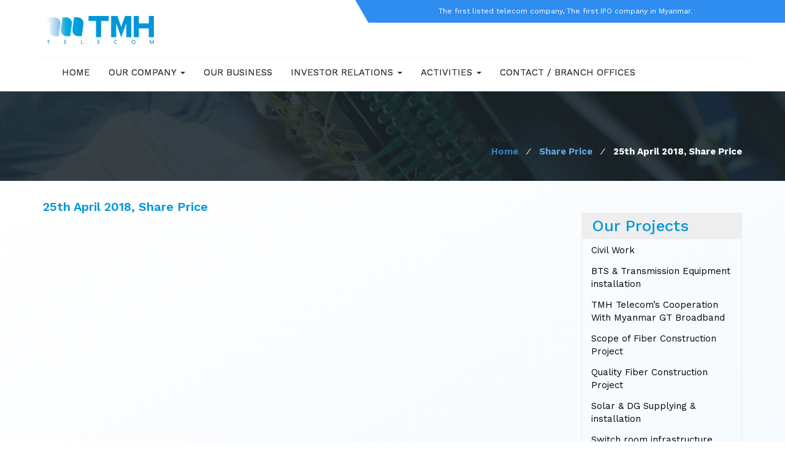

--- FILE ---
content_type: text/html; charset=UTF-8
request_url: https://www.tmhtelecom.com/25th-april-2018-share-price-4/
body_size: 10289
content:
<!DOCTYPE html>



<head>



  <meta name="viewport" content="width=device-width, initial-scale=1">

  <title>25th April 2018, Share Price |  TMH Telecom Public (Myanmar)</title>





  <link rel="stylesheet" type="text/css" href="https://www.tmhtelecom.com/wp-content/themes/TMH/css/bootstrap.min.css">
  <link rel="stylesheet" href="https://maxcdn.bootstrapcdn.com/bootstrap/3.4.0/css/bootstrap.min.css">
  <link rel="stylesheet" href='https://mmwebfonts.comquas.com/fonts/?font=myanmar3' />

  <link rel="stylesheet" type="text/css" href="https://www.tmhtelecom.com/wp-content/themes/TMH/style.css?v=1.0.1">

  <link rel="stylesheet" type="text/css" href="https://www.tmhtelecom.com/wp-content/themes/TMH/css/font-awesome.min.css">
  <link rel="stylesheet" type="text/css" href="https://www.tmhtelecom.com/wp-content/themes/TMH/css/all.css">

  <link rel="shortcut icon" href="https://www.tmhtelecom.com/wp-content/themes/TMH/images/fav.png">

  <link href="https://fonts.googleapis.com/css?family=Open+Sans:300,400,700|PT+Sans:300,400,700|Roboto:400,500,700" rel="stylesheet">

  <!-- New Font Family -->
  <link href="https://fonts.googleapis.com/css?family=Work+Sans:300,400,500,600,700,800&display=swap" rel="stylesheet">
  <link href="https://fonts.googleapis.com/css2?family=Noto+Sans+Myanmar:wght@200;300;400;500;600;700;800;900&family=Noto+Serif+Myanmar:wght@200;300;400;500;600;700;800;900&display=swap" rel="stylesheet">

  <script type="text/javascript" src="https://www.tmhtelecom.com/wp-content/themes/TMH/js/jquery-1.11.3.min.js"></script>



  <script type="text/javascript" src="https://www.tmhtelecom.com/wp-content/themes/TMH/js/bootstrap.min.js"></script>
  <script src="https://www.tmhtelecom.com/wp-content/themes/TMH/js/fontawesome.min.js"></script>

  <script src="https://www.google.com/recaptcha/api.js"></script>

  <script type="text/javascript" src="https://www.tmhtelecom.com/wp-content/themes/TMH/js/core.js"></script>



  <meta name='robots' content='max-image-preview:large' />
<script type="text/javascript">
/* <![CDATA[ */
window._wpemojiSettings = {"baseUrl":"https:\/\/s.w.org\/images\/core\/emoji\/15.0.3\/72x72\/","ext":".png","svgUrl":"https:\/\/s.w.org\/images\/core\/emoji\/15.0.3\/svg\/","svgExt":".svg","source":{"concatemoji":"https:\/\/www.tmhtelecom.com\/wp-includes\/js\/wp-emoji-release.min.js?ver=f52550b707cc65eba8a0a6eac09f884c"}};
/*! This file is auto-generated */
!function(i,n){var o,s,e;function c(e){try{var t={supportTests:e,timestamp:(new Date).valueOf()};sessionStorage.setItem(o,JSON.stringify(t))}catch(e){}}function p(e,t,n){e.clearRect(0,0,e.canvas.width,e.canvas.height),e.fillText(t,0,0);var t=new Uint32Array(e.getImageData(0,0,e.canvas.width,e.canvas.height).data),r=(e.clearRect(0,0,e.canvas.width,e.canvas.height),e.fillText(n,0,0),new Uint32Array(e.getImageData(0,0,e.canvas.width,e.canvas.height).data));return t.every(function(e,t){return e===r[t]})}function u(e,t,n){switch(t){case"flag":return n(e,"\ud83c\udff3\ufe0f\u200d\u26a7\ufe0f","\ud83c\udff3\ufe0f\u200b\u26a7\ufe0f")?!1:!n(e,"\ud83c\uddfa\ud83c\uddf3","\ud83c\uddfa\u200b\ud83c\uddf3")&&!n(e,"\ud83c\udff4\udb40\udc67\udb40\udc62\udb40\udc65\udb40\udc6e\udb40\udc67\udb40\udc7f","\ud83c\udff4\u200b\udb40\udc67\u200b\udb40\udc62\u200b\udb40\udc65\u200b\udb40\udc6e\u200b\udb40\udc67\u200b\udb40\udc7f");case"emoji":return!n(e,"\ud83d\udc26\u200d\u2b1b","\ud83d\udc26\u200b\u2b1b")}return!1}function f(e,t,n){var r="undefined"!=typeof WorkerGlobalScope&&self instanceof WorkerGlobalScope?new OffscreenCanvas(300,150):i.createElement("canvas"),a=r.getContext("2d",{willReadFrequently:!0}),o=(a.textBaseline="top",a.font="600 32px Arial",{});return e.forEach(function(e){o[e]=t(a,e,n)}),o}function t(e){var t=i.createElement("script");t.src=e,t.defer=!0,i.head.appendChild(t)}"undefined"!=typeof Promise&&(o="wpEmojiSettingsSupports",s=["flag","emoji"],n.supports={everything:!0,everythingExceptFlag:!0},e=new Promise(function(e){i.addEventListener("DOMContentLoaded",e,{once:!0})}),new Promise(function(t){var n=function(){try{var e=JSON.parse(sessionStorage.getItem(o));if("object"==typeof e&&"number"==typeof e.timestamp&&(new Date).valueOf()<e.timestamp+604800&&"object"==typeof e.supportTests)return e.supportTests}catch(e){}return null}();if(!n){if("undefined"!=typeof Worker&&"undefined"!=typeof OffscreenCanvas&&"undefined"!=typeof URL&&URL.createObjectURL&&"undefined"!=typeof Blob)try{var e="postMessage("+f.toString()+"("+[JSON.stringify(s),u.toString(),p.toString()].join(",")+"));",r=new Blob([e],{type:"text/javascript"}),a=new Worker(URL.createObjectURL(r),{name:"wpTestEmojiSupports"});return void(a.onmessage=function(e){c(n=e.data),a.terminate(),t(n)})}catch(e){}c(n=f(s,u,p))}t(n)}).then(function(e){for(var t in e)n.supports[t]=e[t],n.supports.everything=n.supports.everything&&n.supports[t],"flag"!==t&&(n.supports.everythingExceptFlag=n.supports.everythingExceptFlag&&n.supports[t]);n.supports.everythingExceptFlag=n.supports.everythingExceptFlag&&!n.supports.flag,n.DOMReady=!1,n.readyCallback=function(){n.DOMReady=!0}}).then(function(){return e}).then(function(){var e;n.supports.everything||(n.readyCallback(),(e=n.source||{}).concatemoji?t(e.concatemoji):e.wpemoji&&e.twemoji&&(t(e.twemoji),t(e.wpemoji)))}))}((window,document),window._wpemojiSettings);
/* ]]> */
</script>
<link rel='stylesheet' id='pantherius_wp_charts_style-css' href='https://www.tmhtelecom.com/wp-content/plugins/wp-charts-and-graphs/assets/css/pantherius_wp_charts.css?ver=f52550b707cc65eba8a0a6eac09f884c' type='text/css' media='all' />
<style id='wp-emoji-styles-inline-css' type='text/css'>

	img.wp-smiley, img.emoji {
		display: inline !important;
		border: none !important;
		box-shadow: none !important;
		height: 1em !important;
		width: 1em !important;
		margin: 0 0.07em !important;
		vertical-align: -0.1em !important;
		background: none !important;
		padding: 0 !important;
	}
</style>
<link rel='stylesheet' id='wp-block-library-css' href='https://www.tmhtelecom.com/wp-includes/css/dist/block-library/style.min.css?ver=f52550b707cc65eba8a0a6eac09f884c' type='text/css' media='all' />
<style id='classic-theme-styles-inline-css' type='text/css'>
/*! This file is auto-generated */
.wp-block-button__link{color:#fff;background-color:#32373c;border-radius:9999px;box-shadow:none;text-decoration:none;padding:calc(.667em + 2px) calc(1.333em + 2px);font-size:1.125em}.wp-block-file__button{background:#32373c;color:#fff;text-decoration:none}
</style>
<style id='global-styles-inline-css' type='text/css'>
:root{--wp--preset--aspect-ratio--square: 1;--wp--preset--aspect-ratio--4-3: 4/3;--wp--preset--aspect-ratio--3-4: 3/4;--wp--preset--aspect-ratio--3-2: 3/2;--wp--preset--aspect-ratio--2-3: 2/3;--wp--preset--aspect-ratio--16-9: 16/9;--wp--preset--aspect-ratio--9-16: 9/16;--wp--preset--color--black: #000000;--wp--preset--color--cyan-bluish-gray: #abb8c3;--wp--preset--color--white: #ffffff;--wp--preset--color--pale-pink: #f78da7;--wp--preset--color--vivid-red: #cf2e2e;--wp--preset--color--luminous-vivid-orange: #ff6900;--wp--preset--color--luminous-vivid-amber: #fcb900;--wp--preset--color--light-green-cyan: #7bdcb5;--wp--preset--color--vivid-green-cyan: #00d084;--wp--preset--color--pale-cyan-blue: #8ed1fc;--wp--preset--color--vivid-cyan-blue: #0693e3;--wp--preset--color--vivid-purple: #9b51e0;--wp--preset--gradient--vivid-cyan-blue-to-vivid-purple: linear-gradient(135deg,rgba(6,147,227,1) 0%,rgb(155,81,224) 100%);--wp--preset--gradient--light-green-cyan-to-vivid-green-cyan: linear-gradient(135deg,rgb(122,220,180) 0%,rgb(0,208,130) 100%);--wp--preset--gradient--luminous-vivid-amber-to-luminous-vivid-orange: linear-gradient(135deg,rgba(252,185,0,1) 0%,rgba(255,105,0,1) 100%);--wp--preset--gradient--luminous-vivid-orange-to-vivid-red: linear-gradient(135deg,rgba(255,105,0,1) 0%,rgb(207,46,46) 100%);--wp--preset--gradient--very-light-gray-to-cyan-bluish-gray: linear-gradient(135deg,rgb(238,238,238) 0%,rgb(169,184,195) 100%);--wp--preset--gradient--cool-to-warm-spectrum: linear-gradient(135deg,rgb(74,234,220) 0%,rgb(151,120,209) 20%,rgb(207,42,186) 40%,rgb(238,44,130) 60%,rgb(251,105,98) 80%,rgb(254,248,76) 100%);--wp--preset--gradient--blush-light-purple: linear-gradient(135deg,rgb(255,206,236) 0%,rgb(152,150,240) 100%);--wp--preset--gradient--blush-bordeaux: linear-gradient(135deg,rgb(254,205,165) 0%,rgb(254,45,45) 50%,rgb(107,0,62) 100%);--wp--preset--gradient--luminous-dusk: linear-gradient(135deg,rgb(255,203,112) 0%,rgb(199,81,192) 50%,rgb(65,88,208) 100%);--wp--preset--gradient--pale-ocean: linear-gradient(135deg,rgb(255,245,203) 0%,rgb(182,227,212) 50%,rgb(51,167,181) 100%);--wp--preset--gradient--electric-grass: linear-gradient(135deg,rgb(202,248,128) 0%,rgb(113,206,126) 100%);--wp--preset--gradient--midnight: linear-gradient(135deg,rgb(2,3,129) 0%,rgb(40,116,252) 100%);--wp--preset--font-size--small: 13px;--wp--preset--font-size--medium: 20px;--wp--preset--font-size--large: 36px;--wp--preset--font-size--x-large: 42px;--wp--preset--spacing--20: 0.44rem;--wp--preset--spacing--30: 0.67rem;--wp--preset--spacing--40: 1rem;--wp--preset--spacing--50: 1.5rem;--wp--preset--spacing--60: 2.25rem;--wp--preset--spacing--70: 3.38rem;--wp--preset--spacing--80: 5.06rem;--wp--preset--shadow--natural: 6px 6px 9px rgba(0, 0, 0, 0.2);--wp--preset--shadow--deep: 12px 12px 50px rgba(0, 0, 0, 0.4);--wp--preset--shadow--sharp: 6px 6px 0px rgba(0, 0, 0, 0.2);--wp--preset--shadow--outlined: 6px 6px 0px -3px rgba(255, 255, 255, 1), 6px 6px rgba(0, 0, 0, 1);--wp--preset--shadow--crisp: 6px 6px 0px rgba(0, 0, 0, 1);}:where(.is-layout-flex){gap: 0.5em;}:where(.is-layout-grid){gap: 0.5em;}body .is-layout-flex{display: flex;}.is-layout-flex{flex-wrap: wrap;align-items: center;}.is-layout-flex > :is(*, div){margin: 0;}body .is-layout-grid{display: grid;}.is-layout-grid > :is(*, div){margin: 0;}:where(.wp-block-columns.is-layout-flex){gap: 2em;}:where(.wp-block-columns.is-layout-grid){gap: 2em;}:where(.wp-block-post-template.is-layout-flex){gap: 1.25em;}:where(.wp-block-post-template.is-layout-grid){gap: 1.25em;}.has-black-color{color: var(--wp--preset--color--black) !important;}.has-cyan-bluish-gray-color{color: var(--wp--preset--color--cyan-bluish-gray) !important;}.has-white-color{color: var(--wp--preset--color--white) !important;}.has-pale-pink-color{color: var(--wp--preset--color--pale-pink) !important;}.has-vivid-red-color{color: var(--wp--preset--color--vivid-red) !important;}.has-luminous-vivid-orange-color{color: var(--wp--preset--color--luminous-vivid-orange) !important;}.has-luminous-vivid-amber-color{color: var(--wp--preset--color--luminous-vivid-amber) !important;}.has-light-green-cyan-color{color: var(--wp--preset--color--light-green-cyan) !important;}.has-vivid-green-cyan-color{color: var(--wp--preset--color--vivid-green-cyan) !important;}.has-pale-cyan-blue-color{color: var(--wp--preset--color--pale-cyan-blue) !important;}.has-vivid-cyan-blue-color{color: var(--wp--preset--color--vivid-cyan-blue) !important;}.has-vivid-purple-color{color: var(--wp--preset--color--vivid-purple) !important;}.has-black-background-color{background-color: var(--wp--preset--color--black) !important;}.has-cyan-bluish-gray-background-color{background-color: var(--wp--preset--color--cyan-bluish-gray) !important;}.has-white-background-color{background-color: var(--wp--preset--color--white) !important;}.has-pale-pink-background-color{background-color: var(--wp--preset--color--pale-pink) !important;}.has-vivid-red-background-color{background-color: var(--wp--preset--color--vivid-red) !important;}.has-luminous-vivid-orange-background-color{background-color: var(--wp--preset--color--luminous-vivid-orange) !important;}.has-luminous-vivid-amber-background-color{background-color: var(--wp--preset--color--luminous-vivid-amber) !important;}.has-light-green-cyan-background-color{background-color: var(--wp--preset--color--light-green-cyan) !important;}.has-vivid-green-cyan-background-color{background-color: var(--wp--preset--color--vivid-green-cyan) !important;}.has-pale-cyan-blue-background-color{background-color: var(--wp--preset--color--pale-cyan-blue) !important;}.has-vivid-cyan-blue-background-color{background-color: var(--wp--preset--color--vivid-cyan-blue) !important;}.has-vivid-purple-background-color{background-color: var(--wp--preset--color--vivid-purple) !important;}.has-black-border-color{border-color: var(--wp--preset--color--black) !important;}.has-cyan-bluish-gray-border-color{border-color: var(--wp--preset--color--cyan-bluish-gray) !important;}.has-white-border-color{border-color: var(--wp--preset--color--white) !important;}.has-pale-pink-border-color{border-color: var(--wp--preset--color--pale-pink) !important;}.has-vivid-red-border-color{border-color: var(--wp--preset--color--vivid-red) !important;}.has-luminous-vivid-orange-border-color{border-color: var(--wp--preset--color--luminous-vivid-orange) !important;}.has-luminous-vivid-amber-border-color{border-color: var(--wp--preset--color--luminous-vivid-amber) !important;}.has-light-green-cyan-border-color{border-color: var(--wp--preset--color--light-green-cyan) !important;}.has-vivid-green-cyan-border-color{border-color: var(--wp--preset--color--vivid-green-cyan) !important;}.has-pale-cyan-blue-border-color{border-color: var(--wp--preset--color--pale-cyan-blue) !important;}.has-vivid-cyan-blue-border-color{border-color: var(--wp--preset--color--vivid-cyan-blue) !important;}.has-vivid-purple-border-color{border-color: var(--wp--preset--color--vivid-purple) !important;}.has-vivid-cyan-blue-to-vivid-purple-gradient-background{background: var(--wp--preset--gradient--vivid-cyan-blue-to-vivid-purple) !important;}.has-light-green-cyan-to-vivid-green-cyan-gradient-background{background: var(--wp--preset--gradient--light-green-cyan-to-vivid-green-cyan) !important;}.has-luminous-vivid-amber-to-luminous-vivid-orange-gradient-background{background: var(--wp--preset--gradient--luminous-vivid-amber-to-luminous-vivid-orange) !important;}.has-luminous-vivid-orange-to-vivid-red-gradient-background{background: var(--wp--preset--gradient--luminous-vivid-orange-to-vivid-red) !important;}.has-very-light-gray-to-cyan-bluish-gray-gradient-background{background: var(--wp--preset--gradient--very-light-gray-to-cyan-bluish-gray) !important;}.has-cool-to-warm-spectrum-gradient-background{background: var(--wp--preset--gradient--cool-to-warm-spectrum) !important;}.has-blush-light-purple-gradient-background{background: var(--wp--preset--gradient--blush-light-purple) !important;}.has-blush-bordeaux-gradient-background{background: var(--wp--preset--gradient--blush-bordeaux) !important;}.has-luminous-dusk-gradient-background{background: var(--wp--preset--gradient--luminous-dusk) !important;}.has-pale-ocean-gradient-background{background: var(--wp--preset--gradient--pale-ocean) !important;}.has-electric-grass-gradient-background{background: var(--wp--preset--gradient--electric-grass) !important;}.has-midnight-gradient-background{background: var(--wp--preset--gradient--midnight) !important;}.has-small-font-size{font-size: var(--wp--preset--font-size--small) !important;}.has-medium-font-size{font-size: var(--wp--preset--font-size--medium) !important;}.has-large-font-size{font-size: var(--wp--preset--font-size--large) !important;}.has-x-large-font-size{font-size: var(--wp--preset--font-size--x-large) !important;}
:where(.wp-block-post-template.is-layout-flex){gap: 1.25em;}:where(.wp-block-post-template.is-layout-grid){gap: 1.25em;}
:where(.wp-block-columns.is-layout-flex){gap: 2em;}:where(.wp-block-columns.is-layout-grid){gap: 2em;}
:root :where(.wp-block-pullquote){font-size: 1.5em;line-height: 1.6;}
</style>
<link rel='stylesheet' id='wpsm_colorbox-font-awesome-front-css' href='https://www.tmhtelecom.com/wp-content/plugins/colorbox-panels/assets/css/font-awesome/css/font-awesome.min.css?ver=f52550b707cc65eba8a0a6eac09f884c' type='text/css' media='all' />
<link rel='stylesheet' id='wpsm_colorbox_bootstrap-front-css' href='https://www.tmhtelecom.com/wp-content/plugins/colorbox-panels/assets/css/bootstrap-front.css?ver=f52550b707cc65eba8a0a6eac09f884c' type='text/css' media='all' />
<link rel='stylesheet' id='contact-form-7-css' href='https://www.tmhtelecom.com/wp-content/plugins/contact-form-7/includes/css/styles.css?ver=5.9.6' type='text/css' media='all' />
<style id='contact-form-7-inline-css' type='text/css'>
.wpcf7 .wpcf7-recaptcha iframe {margin-bottom: 0;}.wpcf7 .wpcf7-recaptcha[data-align="center"] > div {margin: 0 auto;}.wpcf7 .wpcf7-recaptcha[data-align="right"] > div {margin: 0 0 0 auto;}
</style>
<link rel='stylesheet' id='fancybox-for-wp-css' href='https://www.tmhtelecom.com/wp-content/plugins/fancybox-for-wordpress/assets/css/fancybox.css?ver=1.3.4' type='text/css' media='all' />
<link rel='stylesheet' id='tablepress-default-css' href='https://www.tmhtelecom.com/wp-content/tablepress-combined.min.css?ver=12' type='text/css' media='all' />
<!--n2css--><script type="text/javascript" src="https://www.tmhtelecom.com/wp-includes/js/jquery/jquery.min.js?ver=3.7.1" id="jquery-core-js"></script>
<script type="text/javascript" src="https://www.tmhtelecom.com/wp-includes/js/jquery/jquery-migrate.min.js?ver=3.4.1" id="jquery-migrate-js"></script>
<script type="text/javascript" src="https://www.tmhtelecom.com/wp-content/plugins/wp-charts-and-graphs/assets/js/Chart.min.js?ver=2.3.0" id="jquery-chartjs-js"></script>
<script type="text/javascript" src="https://www.tmhtelecom.com/wp-content/plugins/wp-charts-and-graphs/assets/js/pantherius_wp_charts.js?ver=1.2.2" id="pantherius_wp_charts_script-js"></script>
<script type="text/javascript" src="https://www.tmhtelecom.com/wp-content/plugins/colorbox-panels/assets/js/masonry.pkgd.min.js?ver=f52550b707cc65eba8a0a6eac09f884c" id="wpsm_colorbox_masnory-js"></script>
<script type="text/javascript" src="https://www.tmhtelecom.com/wp-content/plugins/colorbox-panels/assets/js/jcolumn.min.js?ver=f52550b707cc65eba8a0a6eac09f884c" id="wpsm_colorbox_height-js"></script>
<script type="text/javascript" src="https://www.tmhtelecom.com/wp-content/plugins/fancybox-for-wordpress/assets/js/jquery.fancybox.js?ver=1.3.4" id="fancybox-for-wp-js"></script>
<link rel="https://api.w.org/" href="https://www.tmhtelecom.com/wp-json/" /><link rel="alternate" title="JSON" type="application/json" href="https://www.tmhtelecom.com/wp-json/wp/v2/posts/1180" /><link rel="EditURI" type="application/rsd+xml" title="RSD" href="https://www.tmhtelecom.com/xmlrpc.php?rsd" />

<link rel="canonical" href="https://www.tmhtelecom.com/25th-april-2018-share-price-4/" />
<link rel='shortlink' href='https://www.tmhtelecom.com/?p=1180' />
<link rel="alternate" title="oEmbed (JSON)" type="application/json+oembed" href="https://www.tmhtelecom.com/wp-json/oembed/1.0/embed?url=https%3A%2F%2Fwww.tmhtelecom.com%2F25th-april-2018-share-price-4%2F" />
<link rel="alternate" title="oEmbed (XML)" type="text/xml+oembed" href="https://www.tmhtelecom.com/wp-json/oembed/1.0/embed?url=https%3A%2F%2Fwww.tmhtelecom.com%2F25th-april-2018-share-price-4%2F&#038;format=xml" />

<!-- Fancybox for WordPress v3.3.3 -->
<style type="text/css">
	.fancybox-slide--image .fancybox-content{background-color: #FFFFFF}div.fancybox-caption{display:none !important;}
	
	img.fancybox-image{border-width:10px;border-color:#FFFFFF;border-style:solid;}
	div.fancybox-bg{background-color:rgba(102,102,102,0.3);opacity:1 !important;}div.fancybox-content{border-color:#FFFFFF}
	div#fancybox-title{background-color:#FFFFFF}
	div.fancybox-content{background-color:#FFFFFF}
	div#fancybox-title-inside{color:#333333}
	
	
	
	div.fancybox-caption p.caption-title{display:inline-block}
	div.fancybox-caption p.caption-title{font-size:14px}
	div.fancybox-caption p.caption-title{color:#333333}
	div.fancybox-caption {color:#333333}div.fancybox-caption p.caption-title {background:#fff; width:auto;padding:10px 30px;}div.fancybox-content p.caption-title{color:#333333;margin: 0;padding: 5px 0;}body.fancybox-active .fancybox-container .fancybox-stage .fancybox-content .fancybox-close-small{display:block;}
</style><script type="text/javascript">
	jQuery(function () {

		var mobileOnly = false;
		
		if (mobileOnly) {
			return;
		}

		jQuery.fn.getTitle = function () { // Copy the title of every IMG tag and add it to its parent A so that fancybox can show titles
			var arr = jQuery("a[data-fancybox]");
									jQuery.each(arr, function() {
										var title = jQuery(this).children("img").attr("title");
										 var caption = jQuery(this).next("figcaption").html();
                                        if(caption && title){jQuery(this).attr("title",title+" " + caption)}else if(title){ jQuery(this).attr("title",title);}else if(caption){jQuery(this).attr("title",caption);}
									});			}

		// Supported file extensions

				var thumbnails = jQuery("a:has(img)").not(".nolightbox").not('.envira-gallery-link').not('.ngg-simplelightbox').filter(function () {
			return /\.(jpe?g|png|gif|mp4|webp|bmp|pdf)(\?[^/]*)*$/i.test(jQuery(this).attr('href'))
		});
		

		// Add data-type iframe for links that are not images or videos.
		var iframeLinks = jQuery('.fancyboxforwp').filter(function () {
			return !/\.(jpe?g|png|gif|mp4|webp|bmp|pdf)(\?[^/]*)*$/i.test(jQuery(this).attr('href'))
		}).filter(function () {
			return !/vimeo|youtube/i.test(jQuery(this).attr('href'))
		});
		iframeLinks.attr({"data-type": "iframe"}).getTitle();

				// Gallery All
		thumbnails.addClass("fancyboxforwp").attr("data-fancybox", "gallery").getTitle();
		iframeLinks.attr({"data-fancybox": "gallery"}).getTitle();

		// Gallery type NONE
		
		// Call fancybox and apply it on any link with a rel atribute that starts with "fancybox", with the options set on the admin panel
		jQuery("a.fancyboxforwp").fancyboxforwp({
			loop: false,
			smallBtn: true,
			zoomOpacity: "auto",
			animationEffect: "fade",
			animationDuration: 500,
			transitionEffect: "fade",
			transitionDuration: "300",
			overlayShow: true,
			overlayOpacity: "0.3",
			titleShow: true,
			titlePosition: "inside",
			keyboard: true,
			showCloseButton: true,
			arrows: true,
			clickContent:false,
			clickSlide: "close",
			mobile: {
				clickContent: function (current, event) {
					return current.type === "image" ? "toggleControls" : false;
				},
				clickSlide: function (current, event) {
					return current.type === "image" ? "close" : "close";
				},
			},
			wheel: false,
			toolbar: true,
			preventCaptionOverlap: true,
			onInit: function() { },			onDeactivate
	: function() { },		beforeClose: function() { },			afterShow: function(instance) { jQuery( ".fancybox-image" ).on("click", function( ){ ( instance.isScaledDown() ) ? instance.scaleToActual() : instance.scaleToFit() }) },				afterClose: function() { },					caption : function( instance, item ) {var title ="";if("undefined" != typeof jQuery(this).context ){var title = jQuery(this).context.title;} else { var title = ("undefined" != typeof jQuery(this).attr("title")) ? jQuery(this).attr("title") : false;}var caption = jQuery(this).data('caption') || '';if ( item.type === 'image' && title.length ) {caption = (caption.length ? caption + '<br />' : '') + '<p class="caption-title">'+title+'</p>' ;}return caption;},
		afterLoad : function( instance, current ) {current.$content.append('<div class=\"fancybox-custom-caption inside-caption\" style=\" position: absolute;left:0;right:0;color:#000;margin:0 auto;bottom:0;text-align:center;background-color:#FFFFFF \">' + current.opts.caption + '</div>');},
			})
		;

			})
</script>
<!-- END Fancybox for WordPress -->
		<style type="text/css" id="wp-custom-css">
			.tablepress tr td {
	width: min-content !important;
}

.tablepress tr th {
	width: min-content !important;
}		</style>
		
</head>

<body class="post-template-default single single-post postid-1180 single-format-standard">

  <div id="fb-root"></div>
  <script>
    (function(d, s, id) {
      var js, fjs = d.getElementsByTagName(s)[0];
      if (d.getElementById(id)) return;
      js = d.createElement(s);
      js.id = id;
      js.src = 'https://connect.facebook.net/en_GB/sdk.js#xfbml=1&version=v2.12';
      fjs.parentNode.insertBefore(js, fjs);
    }(document, 'script', 'facebook-jssdk'));
  </script>
  <header>
    <div class="welcome hidden-xs">
      <div id="outer-left">
        <div id="inner-left">The first listed telecom company, The first IPO company in Myanmar.</div>
      </div>
    </div>
    <div class="clear"></div>
    <div class="logo">
      <div class="container">
        <div class="row">
          <div class="col-md-12">
            <div class="row">
              <div class="col-md-4 col-sm-3 col-xs-6">
                <a href="/"><img src="https://www.tmhtelecom.com/wp-content/themes/TMH/images/logo.png" class="img-responsive"></a>
              </div>
              <div class="col-md-8 col-sm-9 col-xs-6">
                <div class="row">
                  <div class="col-md-7 col-sm-6 col-xs-12 no-padding-right">
                    <!-- <div id="what-we-do">
                      <ul>
                        <li><a href="/services/">What We Do</a></li>
                        <li class="sperator">|</li>
                        <li><a href="/contact-us/">Contact</a></li>
                      </ul>
                    </div> -->
                  </div>
                  <div class="col-md-5 col-sm-6 col-xs-12 no-padding-left">
                    <div class="row call-us">
                      <!-- <div class="right">
                        <div class="col-md-3 col-sm-2 col-xs-2 no-padding-right">
                           <i class="fa fa-mobile" aria-hidden="true"></i>
                        </div>
                        <div class="col-md-9 col-sm-10 col-xs-10">
                          <div id="call-us-now">
                            <span class="phone-service">HAVE A QUESTION? CALL US NOW</span><br>
                            <span class="phone-number">(+95 1) 855 0348</span>
                          </div>
                        </div>
                      </div> -->
                    </div>
                  </div>
                </div>
              </div>
            </div>
          </div>
        </div>
      </div>
    </div>
    <div class="menu">
      <div class="container">
        <div class="row top-menu">
          <div class="col-md-12 col-sm-12 col-xs-12">
            <nav id="site-navigation" class="navbar navbar-default main-navigation" role="navigation">
              <div class="navbar-header">
                <button type="button" class="navbar-toggle" data-toggle="collapse" data-target=".navbar-collapse">
                  <span class="sr-only">Toggle navigation</span>
                  <span class="icon-bar"></span>
                  <span class="icon-bar"></span>
                  <span class="icon-bar"></span>
                </button>
              </div>
              <div class="navbar-collapse collapse"><ul id="main-menu" class="nav navbar-nav menu-nav"><li id="menu-item-2519" class="menu-item menu-item-type-custom menu-item-object-custom menu-item-2519"><a href="/">Home</a></li>
<li id="menu-item-2520" class="menu-item menu-item-type-custom menu-item-object-custom menu-item-has-children dropdown menu-item-2520"><a href="#" class="dropdown-toggle" data-toggle="dropdown">Our Company <b class="caret"></b></a>
<ul class="dropdown-menu">
	<li id="menu-item-2535" class="menu-item menu-item-type-post_type menu-item-object-page menu-item-2535"><a href="https://www.tmhtelecom.com/profile/">Profile</a></li>
	<li id="menu-item-2625" class="menu-item menu-item-type-post_type menu-item-object-page menu-item-2625"><a href="https://www.tmhtelecom.com/strategy/">Strategy</a></li>
	<li id="menu-item-2631" class="menu-item menu-item-type-post_type menu-item-object-page menu-item-2631"><a href="https://www.tmhtelecom.com/corporate-governance/">Corporate Governance</a></li>
	<li id="menu-item-2651" class="menu-item menu-item-type-post_type menu-item-object-page menu-item-2651"><a href="https://www.tmhtelecom.com/corporate-responsibility/">Corporate Responsibility</a></li>
	<li id="menu-item-2650" class="menu-item menu-item-type-post_type menu-item-object-page menu-item-2650"><a href="https://www.tmhtelecom.com/careers/">Careers</a></li>
</ul>
</li>
<li id="menu-item-2521" class="linked-toggle menu-item menu-item-type-custom menu-item-object-custom menu-item-2521"><a href="/our-business/">Our Business</a></li>
<li id="menu-item-2522" class="linked-toggle2 menu-item menu-item-type-custom menu-item-object-custom menu-item-has-children dropdown menu-item-2522"><a href="/disclosure/" class="dropdown-toggle" data-toggle="dropdown">Investor Relations <b class="caret"></b></a>
<ul class="dropdown-menu">
	<li id="menu-item-2678" class="menu-item menu-item-type-post_type menu-item-object-page menu-item-2678"><a href="https://www.tmhtelecom.com/shareholders-structure/">Shareholders’ structure</a></li>
	<li id="menu-item-2677" class="menu-item menu-item-type-post_type menu-item-object-page menu-item-2677"><a href="https://www.tmhtelecom.com/business-review/">Business Review</a></li>
	<li id="menu-item-2676" class="menu-item menu-item-type-post_type menu-item-object-page menu-item-2676"><a href="https://www.tmhtelecom.com/share-information/">Share Information</a></li>
	<li id="menu-item-2675" class="menu-item menu-item-type-post_type menu-item-object-page menu-item-2675"><a href="https://www.tmhtelecom.com/general-meetings/">General Meetings</a></li>
	<li id="menu-item-2674" class="menu-item menu-item-type-post_type menu-item-object-page menu-item-2674"><a href="https://www.tmhtelecom.com/disclosure/">Disclosure</a></li>
</ul>
</li>
<li id="menu-item-3568" class="menu-item menu-item-type-custom menu-item-object-custom menu-item-has-children dropdown menu-item-3568"><a href="#" class="dropdown-toggle" data-toggle="dropdown">Activities <b class="caret"></b></a>
<ul class="dropdown-menu">
	<li id="menu-item-2905" class="menu-item menu-item-type-taxonomy menu-item-object-category menu-item-2905"><a href="https://www.tmhtelecom.com/category/news/">News</a></li>
	<li id="menu-item-3570" class="menu-item menu-item-type-taxonomy menu-item-object-category menu-item-3570"><a href="https://www.tmhtelecom.com/category/corporate-social-responsibility-csr/">Corporate Social Responsibility (CSR)</a></li>
	<li id="menu-item-2660" class="menu-item menu-item-type-post_type menu-item-object-page menu-item-2660"><a href="https://www.tmhtelecom.com/our-activities/">Others</a></li>
</ul>
</li>
<li id="menu-item-3006" class="menu-item menu-item-type-post_type menu-item-object-page menu-item-3006"><a href="https://www.tmhtelecom.com/contacts/">Contact / Branch Offices</a></li>
</ul></div>            </nav><!-- #site-navigation -->
          </div>
        </div>
      </div>
    </div>
  </header>

      <div class="hide">Front Page</div>
  <div class="content">
  <div class="banner-inner-page">
  <div class="container">
    <div class="row banner-top">
      <div class="col-md-4 col-sm-12 col-xs-12">
        <h3 class="uppercase"></h3> 
      </div>
      <div class="col-md-8 col-sm-12 col-xs-12">
        <div class="pull-right my-breadcrumb">
          Share Price<ul id="breadcrumbs" class="breadcrumbs"><li class="item-home"><a class="bread-link bread-home" href="https://www.tmhtelecom.com" title="Home">Home</a></li><li class="separator separator-home"> ⁄ </li><li class="item-cat item-cat-18 item-cat-share-price"><a class="br-cat bread-cat bread-cat-18 bread-cat-share-price" href="https://www.tmhtelecom.com/category/share-price/" title="Share Price">Share Price</a></li><li class="separator separator-18"> ⁄ </li><li class="item-current item-1180"><strong class="bread-current bread-1180" title="25th April 2018, Share Price">25th April 2018, Share Price</strong></li></ul> 
        </div>
      </div>
    </div>
  </div>
</div>
<div class="content-bgcolor">
  <div class="container">
    <div class="row">
      <div class="col-md-9">
                          

	<div class="row">	

	<div class="col-sm-12">  
        <h3 class="color1">25th April 2018, Share Price</h3>
	</div>

	<div class="col-sm-12">
          	</div>

</div>





              
      </div>
      <div class="col-md-3">
        	
	<div class="tmh-sidebar">
					<aside id="nav_menu-3" class="widget widget_nav_menu primary"><h4 class="widget-title">Our Projects</h4><div class="menu-tmh-projects-container"><ul id="menu-tmh-projects" class="menu"><li id="menu-item-502" class="menu-item menu-item-type-post_type menu-item-object-post menu-item-502"><a href="https://www.tmhtelecom.com/civil-work/">Civil Work</a></li>
<li id="menu-item-501" class="menu-item menu-item-type-post_type menu-item-object-post menu-item-501"><a href="https://www.tmhtelecom.com/bts-transmission-equipment-installation/">BTS &#038; Transmission Equipment installation</a></li>
<li id="menu-item-499" class="menu-item menu-item-type-post_type menu-item-object-post menu-item-499"><a href="https://www.tmhtelecom.com/tmh-telecoms-cooperation-with-myanmar-gt-broadband/">TMH Telecom’s Cooperation With Myanmar GT Broadband</a></li>
<li id="menu-item-497" class="menu-item menu-item-type-post_type menu-item-object-post menu-item-497"><a href="https://www.tmhtelecom.com/scope-of-fiber-construction-project/">Scope of Fiber Construction Project</a></li>
<li id="menu-item-496" class="menu-item menu-item-type-post_type menu-item-object-post menu-item-496"><a href="https://www.tmhtelecom.com/quality-fiber-construction-project/">Quality Fiber Construction Project</a></li>
<li id="menu-item-494" class="menu-item menu-item-type-post_type menu-item-object-post menu-item-494"><a href="https://www.tmhtelecom.com/solar-dg-supplying-installation/">Solar &#038; DG Supplying &#038; installation</a></li>
<li id="menu-item-493" class="menu-item menu-item-type-post_type menu-item-object-post menu-item-493"><a href="https://www.tmhtelecom.com/switch-room-infrastructure-construction/">Switch room infrastructure construction</a></li>
<li id="menu-item-492" class="menu-item menu-item-type-post_type menu-item-object-post menu-item-492"><a href="https://www.tmhtelecom.com/bts-maintenance-all-over-myanmar/">BTS Maintenance all over Myanmar</a></li>
<li id="menu-item-490" class="menu-item menu-item-type-post_type menu-item-object-post menu-item-490"><a href="https://www.tmhtelecom.com/fiber-maintenance/">Fiber Maintenance</a></li>
<li id="menu-item-489" class="menu-item menu-item-type-post_type menu-item-object-post menu-item-489"><a href="https://www.tmhtelecom.com/manufacturing-sale-distribution-for-mobile-operator/">Sale &#038; Distribution of Mobile Top Up Card</a></li>
<li id="menu-item-488" class="menu-item menu-item-type-post_type menu-item-object-post menu-item-488"><a href="https://www.tmhtelecom.com/top-up-card-production/">Top-up card Production</a></li>
</ul></div></aside>	</div><!-- sidebar -->
      </div>
    </div>
  </div>
</div>
</div>
  

 <footer>
   <div class="container">
     <div class="row">
       <div class="col-sm-12">
         <h2>Head Office</h2>
       </div>
     </div>
     <div class="row" style="margin-top:15px; !important">
       <div class="col-sm-2">
         Address <span style="float:right !important" class="hidden-xs">:</span>
       </div>
       <div class="col-sm-10">
<!--           No (54), Eastern Business Center, Level (5),
Lay Daung Kan Road, Bo Kan Nyunt Quarter, Thingangyun Township, Yangon, Myanmar. -->
		   No-18/A, Koh Min Koh Chin Road, Bahan Township, Yangon, Myanmar.
       </div> <br>
     </div>
     <div class="row"  style="margin-top:8px; !important">
       <div class="col-sm-2">
         Tel <span style="float:right !important;" class="hidden-xs">:</span>
       </div>
       <div class="col-sm-10">
		   (+951) 9552100, 9552101, 9552112
<!--         (+95 1) 3550326, 3550936, 573232 -->
          <!-- (+95 1) 8550348, 8550936, 573232 -->
       </div> <br>
     </div>
     <div class="row" style="margin-top:8px !important;">
       <div class="col-sm-2">
         Email  <span style="float:right !important" class="hidden-xs">:</span>
       </div>
       <div class="col-sm-10">
          <a href="/cdn-cgi/l/email-protection" class="__cf_email__" data-cfemail="563f38303916223b3e22333a3335393b7835393b">[email&#160;protected]</a>
       </div><br>
     </div>
      <div class="row" style="margin-top:8px !important; margin-bottom: 20px !important;">
       <div class="col-sm-2">
         Business Hour <span style="float:right !important" class="hidden-xs">:</span>
       </div>
       <div class="col-sm-10">
          Monday - Friday (9:00 – 17:30)
       </div>
     </div> 

   </div>
 </footer> 

  <!-- <footer>
    <div class="container">
      <div class="row text-center">
        <div class="col-md-12 col-sm-4 col-xs-12">
          <h2>Head Office</h2>
               <address>
                  No (54), Eastern Business Center, Level (5), Lay Daung Kan Road, Thingangyun Township, Yangon, Myanmar.<br /> Tel : (+95 1) 8550348, 8550936 <br /> Fax : (+95 1) 573232 <br /> Email : info@tmhtelecom.com <br /> Business Hours : Monday - Friday (9:00 – 17:30)
              </address>
          </div> -->
      <!--   <div class="col-md-3 col-sm-3 col-xs-12">
          <h2>Quick Links</h2>
          <ul type="none" class="quick_links">          
            <li><a href="/carrers/">&#10095; Career</a></li>
            <li><a href="/chairman-md-interviews/">&#10095; Chairman & MD Interviews</a></li>
            <li><a href="/business-model/">&#10095; Business Model </a>
            <li><a href="/bod-members-and-attendance/">&#10095; BOD Members & Attendance </a></li>
            <li><a href="/risk-management/">&#10095; Risk Management </a></li>
            <li><a href="/business-ethics/">&#10095; Business Ethics </a></li>
            <li><a href="/contacts/">&#10095; Contact / Branch Offices</a></li>
          </ul>
        </div> -->
        <div class="col-md-2 col-sm-5 hidden-xs">
          <div id="page_plugin">

            <!-- <div class="fb-page" data-href="https://www.facebook.com/tmhtelecom/" data-tabs="timeline" data-width="" data-height="220" data-small-header="true" data-adapt-container-width="true" data-hide-cover="false" data-show-facepile="true"><blockquote cite="https://www.facebook.com/tmhtelecom/" class="fb-xfbml-parse-ignore"><a href="https://www.facebook.com/tmhtelecom/">TMH Telecom Public Co., Ltd.</a></blockquote></div> -->

          </div>
        </div>
      </div>
    </div>
  </footer>
  <div class="under-footer">
    <div class="container">
      <div class="row">
        <!-- <div class="col-md-12 col-sm-12 col-xs-12">
          <div class="center">
          <a href="https://www.facebook.com/tmhtelecom/" target="_blank"><img src="/images/facebook.png"></a>
          <a href="/"><img src="/images/wechat.png"></a>
          </div>
        </div> -->
        <div class="col-md-12  col-sm-12 col-xs-12">
          <p class="size-12 white">&copy; 2016-2025 TMH Telecom Public Co., Ltd. All rights reserved. Web Design by <span class="netscriper-color"> <a href="https://www.netscriper.com/" target="_blank">NetScriper</a></span></p>
        </div>
      </div>
    </div>
   </div>
  <div id="go-top"><i class="fa fa-angle-up fa-2x arrow-top"></i></div>

  <script data-cfasync="false" src="/cdn-cgi/scripts/5c5dd728/cloudflare-static/email-decode.min.js"></script><script>
    (function(i,s,o,g,r,a,m){i['GoogleAnalyticsObject']=r;i[r]=i[r]||function(){
    (i[r].q=i[r].q||[]).push(arguments)},i[r].l=1*new Date();a=s.createElement(o),
    m=s.getElementsByTagName(o)[0];a.async=1;a.src=g;m.parentNode.insertBefore(a,m)
    })(window,document,'script','https://www.google-analytics.com/analytics.js','ga');

    ga('create', 'UA-87720621-13', 'auto');
    ga('send', 'pageview');

  </script>

  <script type="text/javascript" src="https://www.tmhtelecom.com/wp-content/plugins/contact-form-7/includes/swv/js/index.js?ver=5.9.6" id="swv-js"></script>
<script type="text/javascript" id="contact-form-7-js-extra">
/* <![CDATA[ */
var wpcf7 = {"api":{"root":"https:\/\/www.tmhtelecom.com\/wp-json\/","namespace":"contact-form-7\/v1"},"cached":"1"};
/* ]]> */
</script>
<script type="text/javascript" src="https://www.tmhtelecom.com/wp-content/plugins/contact-form-7/includes/js/index.js?ver=5.9.6" id="contact-form-7-js"></script>
<script type="text/javascript" id="pantherius_wp_charts_init_script-js-extra">
/* <![CDATA[ */
var pwpc_params = [];
/* ]]> */
</script>
<script type="text/javascript" src="https://www.tmhtelecom.com/wp-content/plugins/wp-charts-and-graphs/assets/js/pantherius_wp_charts_init.js?ver=1.2.2" id="pantherius_wp_charts_init_script-js"></script>
  <script defer src="https://static.cloudflareinsights.com/beacon.min.js/vcd15cbe7772f49c399c6a5babf22c1241717689176015" integrity="sha512-ZpsOmlRQV6y907TI0dKBHq9Md29nnaEIPlkf84rnaERnq6zvWvPUqr2ft8M1aS28oN72PdrCzSjY4U6VaAw1EQ==" data-cf-beacon='{"version":"2024.11.0","token":"bc1af31355b14b03bff4ae7b44bbab0a","r":1,"server_timing":{"name":{"cfCacheStatus":true,"cfEdge":true,"cfExtPri":true,"cfL4":true,"cfOrigin":true,"cfSpeedBrain":true},"location_startswith":null}}' crossorigin="anonymous"></script>
</body>
  </html>

--- FILE ---
content_type: text/css
request_url: https://www.tmhtelecom.com/wp-content/themes/TMH/style.css?v=1.0.1
body_size: 13974
content:
/*
* Theme Name: Netscriperwp
*  Author: Netscriper
*  Author URI: http://www.netscriper.com/
*/  


/*
Fonts

font-family: 'PT Sans', sans-serif;
font-family: 'Open Sans', sans-serif;
font-family: 'Roboto', sans-serif;

font-family: 'Work Sans', sans-serif;
font-family: 'Noto Sans Myanmar', sans-serif;
font-family: 'Noto Serif Myanmar', serif;
*/

*{
    font-family: 'Work Sans', 'Noto Sans Myanmar', sans-serif;
}
.mmfont{
        font-family:Myanmar3,Yunghkio !important;
        line-height: 28px;
    }
.mmfont p {
    font-family:Myanmar3,Yunghkio !important;
    line-height: 28px;
}
/* body{
    text-align: justify;
} */
a:hover{
    text-decoration: none;
}
body{
    font-size: 15px;

}

p{
     text-align: justify;
}
@font-face{
    font-family:"Zawgyi_Mobile";
    src:url(/wp-content/themes/TMH/fonts/Zawgyi_Mobile.ttf);
    }
@font-face{
    font-family:"Zawgyi_Bold";
    src:url(/wp-content/themes/TMH/fonts/Zawgyi_Bold.ttf);
    }
@font-face{
    font-family:Zawgyi-One;
    src:url(/wp-content/themes/TMH/fonts/Zawgyi-One.ttf);
    }

.mm-font{
        word-wrap:break-word;
        white-space:normal;
        white-space:-moz-pre-wrap;  
        font-family: Zawgyi-One,arial;
}

.p-top-20 { padding-top: 10px;}

.hero-info h3 {
    font-family: Zawgyi-One,arial;
}

.g-recaptcha {
    transform: scale(0.77);
    -webkit-transform: scale(0.85);
    transform-origin: 0 0;
    -webkit-transform-origin: 0 0;
}

.career-description li{font-family: Zawgyi-One,arial;word-wrap:break-word;
        white-space:normal;
        white-space:-moz-pre-wrap;}
.aboutus-img:hover {
    box-shadow: none;
}
.about-title h3{color:#0096d9;}
.icon a:hover {
    text-decoration: none;
}
.icon-2 a:hover {
    text-decoration: none;
}
.aboutus-img {
    box-shadow: 3px 4px 6px 1px #777;
    border: 6px solid #fff;
    transition: all 1s ease;
    margin-bottom:10px;
}

h3{
    font-family: "work sans", sans-serif;
    font-weight: 600;
    color: #333;
    font-size: 20px;
}
h4{ 
    font-family: "work sans", sans-serif;
    margin-top: 35px;
}
h1{
    font-family: "work sans", sans-serif;
    font-size: 30px;
}
.uppercase {
    text-transform: uppercase;
}
.sliding-u-l-r-l-inverse.tmh-entry-title {
    padding-bottom: 9px;
}
.table-striped>tbody>tr:nth-of-type(odd){
    color: #333 !important;
}
/*.n2-section-smartslider h2 {
    text-shadow: 2px 2px 5px #333 !important;
}*/
.d-flex { display: flex; }
.flex-wrap { flex-wrap: wrap; }
.row-gap-1 { row-gap: 1em; }
.project_images {
    margin-top: 8px;
}
.clear{
    clear: both;
}
.csr img {
    border: 1px solid #eee;
    margin-bottom: 12px;
    box-shadow: 3px 3px 7px 1px #777;
}
.iso-cer {
    box-shadow: 2px 4px 9px 0px #777;
}
.tmh-sidebar ul {
    padding-left: 0px;
    list-style-type: none;
    border:1px solid #eee;
    padding-bottom:11px;
    text-align: left;
}
.gallery img {
    border-color: #fff !important;
}
.gallery {
    margin: 15px 0 !important;
}

/* hide paragraph from other page */
.page-id-2655 .last-para {
    display: none;
}
/* hide paragraph from other page */

.position1 {
    border: 1px solid #eee;
    background-color: #fff;
    box-shadow: 2px 6px 9px -1px #ddd;
    position: relative;
    height: 247px;
    margin-top: 139px;
}
.product-bg-1 {
    margin-top: 117px;
    text-align: center;
    padding-left: 10px;
    padding-right: 10px;
}
.position1 img {
    position: absolute;
    left: 0;
    right: 0;
    margin: 0 auto;
    z-index: 9999;
    bottom: 172px;
}
.product-bg-1 h4 {
    padding-bottom: 8px;
font-size: 16px;
}
.tmh-sidebar ul li{
padding-left: 15px;
padding-right: 15px;
padding-top: 8px;
padding-bottom: 5px;
}
/*////////Career//////*/
.main-title{
  margin-bottom: 40px;
}
.main-title::after {
    content: "";
    width: 60px;
    height: 2px;
    background: #61bee7;
    display: block;
    margin: 10px 0;
}
.search-btn{
  padding: 6px 12px;
  background-color: #0096d9;
  color: #fff;
  border: 1px solid #0096d9;
  border-radius: unset;
  width: 100%;
}
.scareer_detail{
  padding-top: 15px;
  padding-bottom: 25px;
}
.scareer_detail .imgscareer{
  margin-top: 20px;
  margin-bottom: 20px;
}
.scareer_detail .box{
    margin-top: 30px;
    margin-bottom: 30px;
  padding: 10px 30px 30px;
  border: 1px solid #ddd;
}
.btnsend{
    background-color: #0096d9;
border: 1px solid #0096d9;
color: #fff;
padding: 7px 20px;
text-transform: uppercase;
}
.scareer_detail .box2{
    margin-top: 30px;
    margin-bottom: 30px;
  padding: 30px;
  border: 1px solid #ddd;
}
.scareer_detail .box .fa{
font-size: 22px;
color: #0096d9;
margin-top: 20px;
}
.scareer_detail h4{
  color: #0096d9;
}
.scareer_detail ul li{
  list-style: none !important;
}
.btngoback{
  color: #fff;
  padding: 7px 20px;
  border: 1px solid #0096d9;
  background-color: #0096d9;
}
.scareer_detail ul li::before {
    content: ' \2756';
    color: #0096d9;
    margin-left: -25px;
    margin-right: 10px;
}
.scareer_detail .box h3{
  margin-bottom: 30px;
  text-align: center;
  margin-top: 10px;
}
.scareer_detail .box h4{
  color: #000;
  margin-top: 10px !important;
}
.scareer_detail .box p{
  color: #9e9595;
}
.sctop{
  margin-top: 15px;
  text-align: center;
}
/*///////////////////*/

.branch-offices-list li a {
    color: #000;
}
.branch-offices-list li a:hover {
    color: #000;
    text-decoration:none;
}
.tmh-sidebar ul li a{
color:#000;
}
.tmh-sidebar ul li a:active{color:#0096d9 !important;}
.tmh-sidebar ul .active > a,menu-tmh-projects-container ul .active > a:hover,menu-tmh-projects-container ul .active > a:focus{color:#0096d9;font-weight:bold;}
.tmh-sidebar ul li a:hover,menu-tmh-projects-container ul li a:focus{
color:#0096d9;
text-decoration:none;
}
.logo{
    margin:10px 0;
   
}
input.myform, textarea.myform {
    border: 1px solid #208BDD;
    width: 188px;
}
.nopadding{
    padding-left: 0px;
    padding-right: 0px;

}
.error{
    text-align: left;
}
.mywidget img{
    width: 100%;
    height: auto;

}
.navbar{

    margin-bottom: 0px;
}
.m-top-20{
    margin-top: 20px;
}

.m-top-15{
    margin-top: 15px;
}
ul.page-numbers{
    padding-left: 0px;
}
    
    ul.page-numbers li{
        float: left;
        height: 35px;
        width: 35px;
        list-style: none;
        line-height: 35px;
        text-align: center;
        padding: 0px;
        border-radius: 100px;
        margin-right: 3px;
        box-shadow: 0px 0px 1px 0px rgba(0, 0, 0, 0.2); 
        margin-left: 9px;

    }

    ul.page-numbers li span.current{

        color: #000;
        font-size: 16px;

    }

.content-img img{
    max-width: 100%;
    height: auto;
}
.hero-info h4{margin-top:17px;}
.job-detail li{display:inline;margin-right:10px;}
.job-detail{padding-left: 0;}
.detail-title{color:#0096d9;}
.career-wrapper {
    margin-top: 25px;
}

.hero-info h3 .detail-title {
    border-bottom: 4px solid #0096d9;
}
/* ============================================================
  CUSTOM PAGINATION
============================================================ */
.custom-pagination {
  margin-bottom: 13px;
}
.custom-pagination span,
.custom-pagination a {
  display: inline-block;
  padding: 2px 10px;
}
.custom-pagination a {
  background-color: #ebebeb;
  color: #777;
}
.custom-pagination a:hover {
  background-color: #0096d9;
  color: #fff;
}
.custom-pagination span.page-num {
  margin-right: 10px;
  padding: 0;
}
.custom-pagination span.dots {
  padding: 0;
  color: gainsboro;
}
.custom-pagination span.current {
  background-color: #0096d9;
  color: #fff;
}
.custom-pagination .glyphicon{color:#000;}

/********************* MEnu ***********************/


.dropdown.open a:hover,.dropdown.open a:focus {color:#0096d9;}
.dropdown.open a{color:#000;}
.navbar-default .navbar-nav > .open > a, 
.navbar-default .navbar-nav > .open > a:focus, 
.navbar-default .navbar-nav > .open > a:hover {color: #0096d9;background-color: transparent !important;}
.dropdown-nav-menu {background-color: rgba(13,119,60,.8);}
.dropdown-menu > li > a{text-transform: uppercase;}
.dropdown-menu > li > a:focus, .dropdown-menu > li > a:hover {background-color: transparent !important;}
.dropdown-menu {
    border-radius: 0;
    border: none;
    background-color: white;
    box-shadow: none;
    border-left:1px solid #eee;
    border-right:1px solid #eee;
    border-bottom:1px solid #eee;
}
.dropdown-menu > .active > a, 
.dropdown-menu > .active > a:focus, 
.dropdown-menu > .active > a:hover {color: #0096d9;background-color: transparent !important;}
.dropdown-menu > li:last-child {border-bottom: none;padding-bottom: 0px;}
.dropdown-menu > li {padding-bottom: 4px;padding-top: 4px;}
.dropdown-menu > li:first-child{padding-top:0;}
.navbar-default {
    background-color: transparent;
    border-color:  transparent;
}
.navbar-default .navbar-nav > li > a:hover, 
.navbar-default .navbar-nav > li > a:focus {
    color: #0096d9 !important;
    background-color: transparent !important;
}
.top-menu {
    border-top: 1px solid #f5f5f5;
    margin-bottom: 5px;
}
.navbar-default .navbar-nav > .active > a, 
.navbar-default .navbar-nav > .active > a:hover, 
.navbar-default .navbar-nav > .active > a:focus {
    color: #0096d9;
    background-color: white;
}

.navbar-default .navbar-nav > li > a {
    color: #333;
    font-family: work sans,sans-serif;
    text-transform: uppercase;
    text-shadow: 0px 0px;
}
.navbar-default .navbar-nav > li > a:hover {
    color:  #0096d9;
    text-decoration: none;
}

/**********************header**********************/
header .call-us .right {
    display: flex;
    align-items: center;
}
header img {
    margin-top: -25px;
}
.welcome{
    background-color: white;
}


.welcome{
    background-color: #2E8DEF;
    width: 50%;
    float: right;
}
#outer-left {
    -ms-transform: skew(30deg, 0deg);
    /* IE 9 */
    -webkit-transform:skew(30deg, 0deg);
    /* Chrome, Safari, Opera */
    transform: skew(30deg, 0deg);
    background:#2E8DEF;
    width:100%;
    z-index:20;
    padding:10px 30px 10px 75px;
    font-size:20px;
    color:white;
    position:relative;
    left:-50px;
}
#outer-left:after {
    content:"";
    display:block;
    position:absolute;
    width:100%;
    height:auto;
    background:#2E8DEF;
    right:0px;
    top:0px;
    z-index:10;
}
#inner-left {
    -ms-transform: skew(-30deg, 0deg);
    /* IE 9 */
    -webkit-transform: skew(-30deg, 0deg);
    /* Chrome, Safari, Opera */
    transform: skew(-30deg, 0deg);
    display:block;
    font-size:12px;
    margin-right: 71px;
    text-align: right;
}
#outer-center {
    background:#0096d9;
    width:100%;
    z-index:20;
    border-bottom:3px solid #2E8DEF;
    padding:10px 20px;
    color:red;
    position:relative;
    text-align:center;
}
#outer-center:after {
    content:"";
    display:inline-block;
    position:absolute;
    width:100%;
    height:30px;
    background:#2E8DEF;
    float:right;
    right:0px;
    top:0px;
    z-index:10;
    -ms-transform: skew(-30deg, 0deg);
    /* IE 9 */
    -webkit-transform: skew(-30deg, 0deg);
    /* Chrome, Safari, Opera */
    transform: skew(-30deg, 0deg);
}


.d-grid{
    display: grid;
    grid-template-columns: repeat(5,1fr);
}

.info-box{ border: 1px solid #333;margin-bottom: 10px; }
.info-box h6{ padding: 16px 4px;margin: 0; font-size: 16px; }
.info-box ul{ line-height: 28px; }

/*********************{header}*********************/

/***********************logo***********************/

.glyphicon-phone{
    font-size: 34px;
    color: #2196f3;

}
.phone-service{
    color:#777777;
    font-size: 12px;
    font-family: "work sans", sans-serif;
    }
.phone-number{
    font-size:16px;
    font-weight: 600;
    color: #023e58;
}
.right{
    /*float: right;*/
}
/********************END LOGO***********************/


/***********************HOME***********************/
.left-line {
    padding-top: 0px;
    padding-bottom: 13px;
    padding-left: 10px;
    text-align: center;
}

.left-line-2 {
    border-left: 4px solid #0096d9;
    padding-left: 10px;
    margin-top: 48px;
}
.color-1{
    color: #def5ff;
    text-align: left;
    line-height: 2;
    margin-top: 30px;
}
.more-services{
    color: #fff;
    border: 1px solid white;
    display: table;
    padding: 8px  10px;
    margin-top: 35px;
}
/*.our-services-vista {
    border-top: 4px double #eee;
}*/
.services-title h3 {
    color: #0096d9;
}
.servies-header {
    font-size: 19px;
    display:inline;
}
.service-list li {
    margin-bottom: 10px;
}
.service-wrapper {
    background-color: #fff;
    
    box-shadow: 7px 19px 15px -18px #777;
    padding-top: 35px;
    padding-bottom: 35px;
    padding-left: 38px;
    padding-right: 38px;
}
.range-of-business {
    margin-left: 40px;
    margin-top: 40px;
}
.product-bg {
    box-shadow: 0px 0px 5px #777;
    min-height: 180px;
    margin-top: -180px;
    margin-left: 8px;
    margin-right: 8px;
    margin-bottom: 9px;
}

.position p{
    text-align: center;
    margin-top: 30px;
    margin-bottom: 30px;
    font-weight: 600;
}
.position img{
    margin: 0px auto;
}

span.link {
    background-color: #0096d9;
    color: white;
    margin: 0px auto;
    padding: 8px 20px;
    display: table;
}

.blue-transparant{
height: 50px;
  background: red; /* For browsers that do not support gradients */
  background: -webkit-linear-gradient(left top,#f6fbff, #f3f9fe); /* For Safari 5.1 to 6.0 */
  background: -o-linear-gradient(bottom right, #f6fbff, #f3f9fe); /* For Opera 11.1 to 12.0 */
  background: -moz-linear-gradient(bottom right, #f6fbff, #f3f9fe); /* For Firefox 3.6 to 15 */
  background: linear-gradient(to bottom right, #f6fbff, #f3f9fe); /* Standard syntax */
}
.line-height{
    line-height: 2;
}

.space-10{
    margin-left: 10px;
}
.icon{
    border-right: 1px solid #cfcfcf;

}
.icon img{
    margin: 0px auto;
}
.icon-text{
    text-align: center;
    color: #666;
    font-weight: 600;
    font-size: 18px;
}

.icon-2 img{
    margin: 0px auto;
}
.icon-2-text{
    text-align: center;
    color: #666;
    font-weight: 600;
    font-size: 18px;
}

.background-image{
    margin-top: 35px;
    width: 100%;
    min-height:400px;
    background-image: url("/wp-content/uploads/2018/02/background-image.jpg");
    background-repeat: repeat-y;
    padding-top: 23px;
    padding-bottom: 55px;
    background-position: center;
    background-size: cover;
}
.background-image a:hover{
    
}
.background-image img{
    margin-top: 50px;
}

.white{
    color: white;
}

.sucessful-background{
    background-color: #f8f8f8;
    padding-top: 30px;
    padding-bottom: 40px;
    margin-bottom: 20px;
}
.balck-bold{
    color: black;
    font-weight: 700;
}
footer {
    font-family: "work sans", sans-serif;
    padding-bottom: 0px;
    padding-top: 10px;
    border-top: 2px solid #25a5df;
    font-size: 14px;
}
.under-footer p {
    margin: 0;
}
footer ul{
    padding: 15px;
}
.form-horizontal .control-label {
    text-align:left;
}
/*footer ul li{
    list-style-image:url("images/li-icon.png");
    list-style-position: outside;
    line-height: 2;
    color: #666666;
}*/
.contact li{
    list-style-image:url("images/li-icon.png");
    list-style-position: outside;
    line-height: 2;
    color: #666666;
}
.contact-us {
    font-family: "work sans", sans-serif;
}
.black-and-bold {
    font-family: "work sans", sans-serif;
}

.under-footer{
    background-color: #0096d9;
    padding: 10px 0px;
}

.size-12{
    font-size: 12px;
    text-align: center;
    font-family: "work sans", sans-serif;
}
.center {
    margin:0px auto;
    display: table; 
    padding-top: 10px;
}
.center img{
 margin-left: 20px;
}
.netscriper-color a{
 color: #023e7c;
 font-weight: bold;
}
.netscriper-color a:hover{
 color:#023e7c;
 text-decoration: none;
}
.sucessful-background img{
    margin: 0px auto;

}
 .company-name{
    font-family: 'Open Sans', sans-serif;
    text-align: center;
    }

    .more-info .glyphicon-phone {
    font-size: 13px;
    background-color: #198BC4;
    padding: 8px;
    border-radius: 50%;
    color: white !important;
    text-align: center;
    margin-bottom: 10px;
}
.more-info .glyphicon-map-marker {
    font-size: 13px;
    background-color: #198BC4;
    padding: 8px;
    border-radius: 50%;
    color: white !important;
    text-align: center;
    margin-bottom: 10px;
}

.more-info .glyphicon-envelope {
    font-size: 13px;
    background-color: #198BC4;
    padding: 8px;
    border-radius: 50%;
    color: white !important;
    text-align: center;
    margin-bottom: 10px;
}
.glyphicon {
    color: #2e8def;
font-size: 17px;
vertical-align: middle;
margin-top: -3px;
}
.bold {
    font-weight: 600;
}
.space {
    margin-left: 10px;
}
.light-blue {
    color: #198BC4;
}
/** Underline — Slide In, Slide Off (Inverse) **/
.sliding-u-l-r-l-inverse {
    display: inline-block;
    position: relative;
    padding-bottom: 3px;
}
.sliding-u-l-r-l-inverse:before {
    content: '';
    display: block;
    position: absolute;
    left: 0;
    bottom: 0;
    height: 3px;
    width: 100%;
    transition: width 0s ease;
}
.sliding-u-l-r-l-inverse:after {
    content: '';
    display: block;
    position: absolute;
    right: 0;
    bottom: 0;
    height: 3px;
    width: 100%;
    background: #0096d9;
    transition: width .5s ease;
}
.sliding-u-l-r-l-inverse:hover:before {
    width: 0%;
    background: #0096d9;
    transition: width .5s ease;
}
.sliding-u-l-r-l-inverse:hover:after {
    width: 0%;
    background: transparent;
    transition: width 0s ease;
}
/*******************END HOME***********************/

.our-business-page {
    padding: 20px 0;
}
.our-business-page figure {
    margin: 15px 0;
    border: 1px solid #e6e6f5;
    background: #f7faff;
    text-align: center;
}
.our-business-page figcaption {
    background: unset !important;
    margin: 10px;
    line-height: 1.2;
}
.our-business-page figcaption a {
    color: #222;
    display: inline-block;
    transition: all .2s;
}
.our-business-page figure a:hover {
    color: #0496d9;
}
.our-business-page figure img {
    transition: all .3s;
}
.our-business-page figure:hover img {
    transform: scale(1.1) rotate(3deg);
}
.our-business-page figure a {
    overflow: hidden;
    display: inline-block;
}

.content-row {
    /*margin-top: 34px;
    margin-bottom: 34px;*/
    font-family: "work sans", sans-serif;
}
.view-details-links:hover {
    text-decoration: none;
}
.view-more-services-link:hover {
    text-decoration: none;
}
#go-top{
    bottom:10px;
    right:5px;
    width:40px;
    height:40px;
    background:#484a4c;
    border-radius:50%;
    -moz-border-radius:50%;
    -webkit-border-radius:50%;
    -khtml-border-radius:50%;
    position:absolute;
    z-index:21;
    color:white;
    text-align:center;
    line-height:46px;
    cursor:pointer;
    position:fixed;
    -webkit-box-shadow: 0px 0px 5px 0px rgba(0,0,0,0.75);
    -moz-box-shadow: 0px 0px 5px 0px rgba(0,0,0,0.75);
    box-shadow: 0px 0px 5px 0px rgba(0,0,0,0.75);
}
.banner-inner-page {
    background-image: url(/wp-content/uploads/2016/11/background-image-1.jpg);
    height: 146px;
    background-position: top;
}
.banner-inner-page h3 {
    color: #0096d9;
    margin-top: 58px;
}
.my-breadcrumb li {
    color: #fff;
    display: inline;
    padding-left: 10px;
}
.my-breadcrumb {
    margin-top: 58px;
}
.row.banner-top {
    margin-top: 9px;
}
.item-home a:hover {
    text-decoration: none;
    font-weight: bold;
    color:#fff;
}
.item-home a{
    font-weight: bold;

}
.content-bgcolor {
    background: linear-gradient(to bottom right, #fff, #f3f9fe);
padding-bottom: 33px;
padding-top: 11px;
}
.content-up {
    background: linear-gradient(to bottom right, #fff, #f3f9fe);
    padding-bottom: 48px;
}
.about-img {
    margin-bottom: 6px;
}

/****************** Carousel **********************/
.carousel-inner.slider-items {
    margin-top: 21px;
}
.products-offer-slider {
    margin-top: 30px;
}
.widgettitle {
    border: 1px solid #eee;
    padding-bottom: 6px;
    font-size: 26px;
    padding-top: 6px;
    background-color: #eee;
    color: #444;
    padding-left: 16px;
}
.br-cat.bread-cat.bread-cat-10.bread-cat-call-logging-systems:hover {
    text-decoration: none;
    color: #428bca;
}
figcaption {
    background: rgba(66, 123, 202, 0.5) none repeat scroll 0% 0% !important;
}
.br-cat.bread-cat.bread-cat-10.bread-cat-call-logging-systems{
    text-decoration: none;
    color: #428bca;
}
#nav_menu-2 {
    list-style: none;
}
.menu-tmh-products-container ul {
    list-style: none;
}
#menu-tmh-products li a {
    text-decoration: none;
    color: #444;
    font-size: 15px;
    padding-left: 16px;
}
#menu-tmh-products {
    padding-left: 0px;
}
.menu-tmh-products-container {
    margin-top: -5px;
}
.tmh-post-title {
    text-decoration: none;
    color: #444;
}
.tmh-post-title:hover {
    text-decoration: none;
    color: #444;
}
#menu-tmh-products li {
    border-bottom: 1px solid #eee;
    padding-top: 5px;
    padding-bottom: 5px;
}
.tmh-archive {
    padding-bottom: 39px;
}
.tmh-content-row {
    padding-bottom: 22px;
    border: 1px solid #eee;
    margin-bottom: 6px;
}
.widget-title {
    border: 1px solid #eee;
    padding-bottom: 6px;
    font-size: 26px;
    padding-top: 6px;
    background-color: #eee;
    color: #0096d9;
    padding-left: 16px;
    margin-bottom:0px;
}
.tmh-sidebar aside {
    padding-top: 6px;
}
.tmh-readmore {
    background-color: #428bca;
    color: #fff;
    padding-top: 8px;
    padding-bottom: 8px;
    padding-left: 8px;
    padding-right: 8px;
}
.read-more {
    margin-top: 27px;
}
.tmh-readmore:hover {
text-decoration: none;
color: #fff;
}
.controls-arrow {
    background-color: transparent;
    margin-left: 5px;
    border-radius: 0;
    border: 2px solid #0097da;
}
.controls a {
    color: #000;
}
.controls a:hover {
    color: #000;
}
.controls-arrow:hover, 
.controls-arrow:focus, 
.controls-arrow:active, 
.controls-arrow.active, 
.open .dropdown-toggle.controls-arrow{
    background-color: transparent;
    border: 2px solid #0097da;
    color:#000;
}
.controls {
    margin-top: 14px;
}
.td-width{
    width:17%;
}
/******************Contact Us  *******************/

.btn.btn-search.send-button { /* send button */
    background-color: #0096d9;
    color: #fff;
}

/************* Certificated *********************/
.content-page-title {
    color: #999;
    font-size: 30px;
    font-family: "work sans", sans-serif;
    text-align: center;
}
/******************* Project ***********************/
.tb-left {
    font-weight: bold;
}
.table-thead {
    color: #0096d9;
}
/**********************MARGIN**********************/
.m-top-10{
    margin-top: 10px;
}
.m-top-15{
    margin-top: 15px;
}

.m-top-20{
    margin-top: 20px;
}
.m-top-30{
    margin-top: 30px;
}
.m-top-40{
    margin-top: 40px;
}
.m-top-50{
    margin-top: 50px;
}
.m-ntop-10{
    margin-top: -10px;
}
.m-ntop-15{
    margin-top: -15px;
}

.m-ntop-20{
    margin-top:-20px;
}
.m-ntop-30{
    margin-top: -30px;
}
.m-ntop-40{
    margin-top: -40px;
}
.m-ntop-50{
    margin-top: -50px;
}
.m-bot-10{
   margin-bottom: 10px;
}
.m-bot-15{
   margin-bottom: 15px;
}

.m-bot-20{
   margin-bottom: 20px;
}
.m-bot-30{
   margin-bottom: 30px;
}
.m-bot-40{
   margin-bottom: 40px;
}
.m-bot-50{
    margin-bottom: 50px;
}
.center{
    margin: 0px auto;
}
/********Hover effect 12**********/
/*.hovereffect {
  width: 100%;
  height: 100%;
  float: left;
  overflow: hidden;
  position: relative;
  text-align: center;
  cursor: default;
  background: #2E8DEF;
}

.hovereffect .overlay {
  width: 100%;
  height: 100%;
  position: absolute;
  overflow: hidden;
  top: 0;
  left: 0;
  padding: 34px 30px;
}

.hovereffect img {
  display: block;
  position: relative;
  max-width: none;
  width: calc(100% + 20px);

}

.hovereffect:hover img {
  opacity: 0.4;
  filter: alpha(opacity=40);
  -webkit-transform: translate3d(0,0,0);
  transform: translate3d(0,0,0);
}

.hovereffect h4 {
  text-transform: uppercase;
  color: #fff;
  text-align: center;
  position: relative;
  font-size: 14px;
  overflow: hidden;
  padding: 0.5em 0;
  background-color: transparent; 
  font-weight:bold;
}

.hovereffect h4:after {
  position: absolute;
  bottom: 0;
  left: 0;
  width: 100%;
  height: 2px;
  background: #fff;
  content: '';
  -webkit-transition: -webkit-transform 0.35s;
  transition: transform 0.35s;
  -webkit-transform: translate3d(-100%,0,0);
  transform: translate3d(-100%,0,0);
}

.hovereffect:hover h4:after {
  -webkit-transform: translate3d(0,0,0);
  transform: translate3d(0,0,0);
}

.hovereffect a, .hovereffect p {
  color: #FFF;
  opacity: 1 !important;
}

.hovereffect:hover a, .hovereffect:hover p {
  opacity: 1;
  filter: alpha(opacity=100);
  -webkit-transform: translate3d(0,0,0);
  transform: translate3d(0,0,0);
text-decoration:none;
}*/
/********************END MARGIN********************/

/**********************PADDING*********************/

.p-top-10{
   padding-top: 10px;
}
.p-top-15{
   padding-top: 15px;
}

.p-top-20{
   padding-top: 20px;
}
.p-top-30{
   padding-top: 30px;
}
.p-top-40{
   padding-top: 40px;
}
.p-top-50{
    padding-top: 50px;
}
.p-bot-10{
   padding-bottom: 10px;
}
.p-bot-15{
   padding-bottom: 15px;
}

.p-bot-20{
   padding-bottom: 20px;
}

.p-bot-30{
   padding-bottom: 30px;
}
.p-bot-40{
   padding-bottom: 40px;
}
.p-bot-50{
    padding-bottom: 50px;
}
.curren-business p {
    line-height: 1em;
}
.tmh-cur-business {
    margin-bottom: 8px;
}
.curren-business {
    margin-bottom: 12px;
}
.caption.project-caption {
    text-align: center;
    font-size: 13px;
    padding-bottom:10px;
    padding-top:0px;
}
.ShadowOnly
{
box-shadow:0px 0px 10px #777;
}
.project-reference p {
    color: #0096d9;
}
.project_images img{margin-bottom:20px;}
.center-text {
    text-align: center;
    font-size: 21px;
}
.table-head {
    background-color: #0096d9;
    color: #fff;
}
.color1{color:#0096d9;}
.gt-p {
    font-size: 18px;
}
.gt-broadbrand{border:2px solid #0096d9;padding-top:13px;padding-bottom:5px;padding-left:5px;padding-right:5px;margin-left:10px;margin-right:10px;margin-bottom:15px;}
.gt-center-text{text-align:center;padding-top:5px;padding-bottom:5px;}
.fiber{
background-image:url(/wp-content/uploads/2017/01/fiber-bg.jpg);
background-repeat:no-repeat;
background-size:cover;
background-position: top center;
}
.fiber-table{
background-color:#fff;}
.colspan-bg{
background-color:#0096d9;
color:#fff;
}
.three-d p span::after {
    content: "\27A2";
    font-size: 23px;
    vertical-align: sub;
}
/******************** Accordion *******************/
/*******************************
* Does not work properly if "in" is added after "collapse".
* Get free snippets on bootpen.com
*******************************/
    .more-less {
        float: right;
        color: #0096d9;
    }
    .panel-title.tmh-panel-title > a{
        display: block;
        text-decoration: none;
        font-size: 15px;
        color:#0096d9;
    }
    .panel-heading.tmh-panel-heading {
        margin-top: 0px;
        margin-bottom: -9px;

    }
    .panel-title.tmh-panel-title {
        margin-top: 4px;
        margin-bottom: -8px;
    }
    .panel-default > .panel-heading + .panel-collapse > .panel-body {
        border-top-color: transparent;
    }
    .panel.panel-default.tmh-panel-default {
        border-color: #eee;
        border-radius: 0px;
        background-color: transparent;
        -webkit-box-shadow: 0 10px 6px -6px #9C9B9B;
        -moz-box-shadow: 0 10px 6px -6px #9C9B9B;
        box-shadow: 0 10px 6px -6px #9C9B9B;
        margin-bottom: 9px;

    }

    .shadow-box img {
        margin: 5px auto;
    }
/********************** Media Query ********************/

/* Large desktops and laptops */
@media (min-width: 1200px) {

}

/* Landscape tablets and medium desktops */
@media (min-width: 992px) and (max-width: 1199px) {
    .navbar-nav>li>a {
        padding-left: 10px;
        padding-right:10px;
           
    }
    #inner-left{
        margin-right: 19px;
    }
}

/* Portrait tablets and small desktops */
@media (min-width: 768px) and (max-width: 991px) {
    .call-us {
        margin-top: -54px;
    }
   .my-breadcrumb {
        margin-top: 57px;
    }
    .gt-p {
        font-size: 14px;
    }
      .position{
        margin-top:50px;
    }
    .navbar-nav>li>a {
        padding-left: 3px;
        padding-right: 3px;
        font-size: 12px;
    }
    .navbar-default .navbar-nav > li > a{margin-left:8px;}
    .dropdown-menu > li > a{font-size:12px;}
    .right.controls-arrow{
        margin-top: 0px;
    }
    .carousel-inner.slider-items {
        margin-top: 0px;
    }
    .td-width{
        width:22%;
    }
    .sm-mt {
    margin-top: 98px;
    }
    #inner-left{
        margin-right: -18px;
    }
    .range-of-business {
        margin-top: 9px;
        margin-bottom: 30px;
        margin-left:0px;
    }
    .hovereffect .overlay {
        padding: 0 13px;
    }
    .hovereffect h4{font-size:11px;}
    .hovereffect a, .hovereffect p{font-size:13px;}
    .right {
        margin-top: 44px;
    }
    .right .fa{
        font-size: 45px;
    }
    div#what-we-do {
        margin-top: 9px !important;
    }
    #outer-left {
        padding: 10px 0 13px 22px;
        left: -77px;
    }
    #news .left.carousel-control .glyphicon-menu-left{
        top:58% !important;
    }
   /* .content-information-intro{
        height: 247px !important;
    }*/
    .company-name{
        font-size: 23px !important;
    }
    #latest_share_price{
        top: -51px !important;
        height: 458px !important;
    }
    #latest_share_price h2{
        font-size: 16px !important;
    }
    #news .carousel-caption {
        height: 105px;
    }
    .news-view-detail .btn
    {
        bottom: 88px !important;
        font-size: 11px;
        right:37px !important;
    }
    .activities_data .caption{
        margin-bottom: 19px;
    }
    footer h2 {
        font-size: 22px !important;
    }
}

/* Landscape phones and portrait tablets */
@media (min-width: 768px){
.footprint-col .modal-dialog {
    width: 700px !important;
    margin: 30px auto;
}
.bod-members .main-image-col .modal-dialog {
    width: 1000px !important;
}
}

@media (max-width: 767px) {
    .service-template .key-figure-client .inner-wrapper img {
    margin: 15px auto;
    max-width: 100% !important;
}
  table{
    margin-top: 0px;
  }
  .xstop{
    margin-top: 20px;
  }
	.nav li{
		padding: 3px 0px;
	}
   .dropdown-menu > li {padding-bottom: 0px;padding-top:0px;}
   .top-menu{border:none;}
   .icon {
        border-right: 0px solid #cfcfcf;
    }
    .hovereffect {
        margin-bottom: 10px;
    }
    .my-breadcrumb {
        margin-top: 0;
        float: none !important;
    }
    .breadcrumbs {
        padding-left: 0;
    }
    .banner-inner-page h3 {
        margin-left: 9px;
    }
    .tmh-archive {
        padding-left: 5px;
        padding-right: 5px;
    }
    .form-group.pull-right.sumbit-btn {
      float: none !important;
      margin-top: 8px;
    }
    div#what-we-do {
        float: left !important;
    }
    #what-we-do {
        display: none;
    }
    .right .fa{
        font-size: 49px !important;
    }
    div#call-us-now {
        margin-top: 2px !important;
    }
    .phone-number{
        font-size: 14px;
    }
    .call-us {
        margin-top: 9px;
    }
    #content-information{
        padding-top:10px;   
    }
    .content-information-intro{
       /* margin-top: 103px !important;
        height: 278px !important;*/
        padding-top: 72px !important;
    }
    .content-information-img img{
        width:70%;
    }
    .company-name{
        font-size: 17px !important;
    }
    .activities-view-detail {
        margin-bottom: 21px;
    }
    #latest_share_price {
        position: static !important;
        width: 100% !important;
    }
    .activities-view-detail .btn{
        position: static !important;
    }
    .news-home-thumb-caption.caption {
    background-color: #fff;
    padding-top: 12px;
    padding-bottom: 12px;
    padding-left: 12px;
    padding-right: 12px;
}
.home-acti-img {
    background-color: #FFFFFF;
    padding-top: 21px;
    padding-bottom: 18px;
    border: 3px solid #dddddd;
}
.home-activities-caption.caption {
    box-shadow: none;
    border: 3px solid #dddddd;
}
.share-information-page img{
	max-width: 100%;
}
header img {
    margin: unset;
}
.shadow-box{
    width: 100%;
}
}

/* Portrait phones and smaller */
@media (max-width: 480px) {
    .risk-m table td:first-child {
    font-size: 14px !important;
    padding-left: 5px;
    padding-right: 5px;
}

    /*.right{display: none;}*/
    .hovereffect .overlay {
        padding-top: 0;
        padding-left: 2px;
        padding-right: 2px;
        padding-bottom: 0px;
    }
    .hovereffect h4{font-size: 10px;}
    .hovereffect a, .hovereffect p{
        font-size: 13px;
        margin-top: -9px;
    }
    .g-recaptcha {
     transform: scale(0.77);
     -webkit-transform: scale(0.77);
     transform-origin: 0 0;
     -webkit-transform-origin: 0 0;
   }
   .hero-info h3 {
    line-height: 26px;
    font-family: Zawgyi-One;
    font-size: 16px;
   }
   .company-name{font-size:18px;}
.about-title h3{font-size:16px;}
}

/***** Update 27-02-2018 *******/

.right .fa {
    font-size: 59px;
    float: right;
    color: #2E8DEF;
}
div#call-us-now {
    margin-top: 6px;
}
.no-padding-left{
    padding-left:0;
}
.no-padding-right{
    padding-right:0;
}
div#what-we-do {
    float: right;
    margin-top: 19px;
}
#what-we-do ul li{
    display: inline;
    font-size: 16px;
    margin-right: 18px;
}
#what-we-do ul li a{
    color:#333;
}
#what-we-do ul li a:hover{
    color:#333;
    text-decoration: none;
}
#overview h2 {
    font-size: 25px;
    font-family: "work sans", sans-serif;
}
.view_detail .btn {
    background-color: #2E8DEF;
    color:#FFFFFF;
    text-transform: uppercase;
    border-color:#2E8DEF;
    border-radius: 0;
}
.content-information-intro {
    border: 1px solid #ddd;
    padding-left: 15px;
    padding-bottom: 15px;
    height: 120px;
    padding-top: 64px;
    position: relative;
    box-shadow: 1px 2px 7px -2px #8f8f8f;
}
.content-information-img img {
    margin-bottom: -50px;
    position: relative;
    z-index: 111;
    padding: 10px;
    background: #f6fbff;
    box-shadow: 0px -5px 6px -8px;
}
#content-information {
    background: linear-gradient(to bottom right, #fff, #f3f9fe);
    padding-top: 35px;
    padding-bottom: 62px;

}
.company-name{
    white-space: pre-line;
    font-size: 26px;
}
.more-details-link {
    color:#2E8DEF;
}
.more-details-link:hover {
    color:#2E8DEF;
    text-decoration: none;
}
#latest_share_price h2 {
    color: #FFFFFF;
    font-size: 18px;
    text-transform: uppercase;
    text-align: center;
    font-weight: bold;
}
.border-bottom {
    border-bottom: 2px solid #ffffff;
    padding-bottom: 18px;
}
.share_time {
    margin-top: 40px;
}
#latest_share_price {
    color: #FFFFFF;
    text-align: center;
    background-image: url(/wp-content/uploads/2018/02/share-bg.jpg);
    position: absolute;
    width: 92%;
    top: -39px;
    height: 478px;
    padding-top: 30px;
    padding-left: 34px;
    padding-right: 34px;
    background-repeat: no-repeat;
    background-size: cover;
    background-position: bottom center;
}
.share-read-more .btn {
    border-radius: 0;
    background-color: #FFFFFF;
    color: #2E8DEF;
    font-weight: bold;
}
.share-read-more .btn:hover {
    border-radius: 0;
    background-color: #FFFFFF;
    color: #2E8DEF;
    text-decoration: none;
    font-weight: bold;
}
.right.carousel-control {
    background-image: none;
}
.left.carousel-control {
    background-image: none;
}
#news .carousel-caption {
    position: static;
    color: #333;
    background-color: #FFF;
    text-shadow: none;
    padding-left: 10px;
    padding-right: 10px;
    text-align: center;
    border-top:5px solid #333;
    line-height: 1.5em;
    font-weight: bold;
    height: 100px;
}
.news-view-detail .btn {
    background-color: #2E8DEF;
    border-color: #FFFFFF;
    color: #FFFFFF;
    text-transform: uppercase;
    border-radius: 0;
    position: absolute;
    z-index: 999999;
    bottom: 76px;
    right: 23px;
}
.news-view-detail .btn:hover
{background-color: #2E8DEF;border-color: #FFFFFF;color:#FFFFFF;text-transform: uppercase;border-radius: 0;}
#news .right.carousel-control .glyphicon-menu-right {
    top: 50%;
    left: 14px;
    background: rgba(255,255,255,1);
    width: 28px;
    height: 28px;
    line-height: 28px;
    font-size: 13px;
}
#news .left.carousel-control .glyphicon-menu-left {
    top: 50%;
    right: 14px;
    background: rgba(255,255,255,1);
    width: 28px;
    height: 28px;
    line-height: 28px;
    font-size: 13px;
}
#news .carousel-control{opacity: 1;width: auto;}
.news-heading h1{
    font-size: 30px;
    color:#FFFFFF;
    margin-bottom:0; 
}
#news-slider {
    margin-top: -35px;
}
.sucessful-background h2{
    font-weight: 300;
}
.content {
    /*padding-top: 33px;*/
    padding-bottom: 10px;
}
.activities_data .caption {
    background-color: #FFFFFF;
    box-shadow: 1px 1px 9px -1px #777;
    padding: 23px 12px;
    margin-top: 7px;
    height: 86px;
}
.activities-view-detail .btn {
    background-color: #2E8DEF;
    border-color: #FFFFFF;
    color: #FFFFFF;
    text-transform: uppercase;
    border-radius: 0;
    position: absolute;
    z-index: 999999;
    bottom: 73px;
    right: 23px;
}
footer address{
    white-space: pre-line;
}
footer h2 {
    font-size: 25px;
    margin: 10px 0 0;
}
.quick_links li a {
    color: #333;
    display: inline-block;
    padding: 5px 0;
    transition: all .2s;
}
.quick_links li a:hover {
    color: #0096d9;
    text-shadow: 0px 0px;
    text-decoration: none;
}

.contact-content {
    background: linear-gradient(to bottom right, #fff, #f3f9fe);
    padding-bottom: 33px;
    padding-top: 11px;
}
.br-cat.bread-cat {
    color: #60a3d7;
    font-weight: bold;
}
.br-cat.bread-cat:hover {
    color: #60a3d7;
    font-weight: bold;
    text-decoration: none;
}
.share-price-table thead tr th {
    background-color: #ddd;
    text-align: center;
    color:#2E8DEF;
    text-transform: uppercase;
}

.share-price-table > tbody > tr > td, 
.share-price-table > tbody > tr > th, 
.share-price-table > tfoot > tr > td, 
.share-price-table > tfoot > tr > th, 
.share-price-table > thead > tr > td, 
.share-price-table > thead > tr > th {
    border: 1px solid #fff;
    background-color: #ddd;
}
.width-auto {
    width: 70%;
}
.share-price-table > tbody > tr > td{
    text-align: center;
    vertical-align: middle;
    color:#000;
}
.share-price-table.width-auto {
    margin-top: 24px;
}
.source {
    color: #ffffff;
}
.source:hover,.source:focus {
    color: #ffffff;
    text-decoration: none;
}
.source-links {
    margin-bottom: 25px;
}
.announcements-contents {
    padding-top: 10px;
    margin-top: 12px;
    font-family: "work sans", sans-serif;
}
.announcements-contents p {
    color: #0096D9;
    font-size: 15px;
    border-right: 1px solid #ddd;
    font-family: "work sans", sans-serif;
}
.announcements-contents a {
    color: #000000;
    font-size: 15px;
    font-family: "work sans", sans-serif;
}
.announcements-contents a:hover {
    color: #0096D9;
    font-size: 15px;
    text-decoration: none;
    outline: none;
    font-family: "work sans", sans-serif;
}
.announce-wrap{
    margin-top: 26px;
}
.announce-wrap .table {
    margin-top: 19px;
    font-family: "work sans", sans-serif;
}
.announce-wrap table tbody tr th {
    font-size: 17px;
    color: #0096D9;
    font-family: "work sans", sans-serif;
}
.table-view-more a {
    border-radius: 0;
    background-color: #0096D9;
    border-color: #0096D9;
    color: #FFFFFF;
}
.table-view-more a:hover,
.table-view-more a:focus {
    border-radius: 0;
    background-color: #0096D9;
    border-color: #0096D9;
    color: #FFFFFF;
    outline: none;
    text-decoration: none;
}


/*NEW CODES START*/
h3{
    margin-bottom: 20px;
}
/*Ready Codes Start*/
.py-3 { padding: 3rem 0; }
.py-4 { padding: 4rem 0; }
.py-5 { padding: 5rem 0; }

.my-2 { margin: 2rem 0; }
.my-3 { margin: 3rem 0; }
.my-4 { margin: 4rem 0; }
.my-5 { margin: 5rem 0; }

.mb-2{ margin-bottom:2rem; }
.mb-3{ margin-bottom:3rem; }
.mb-4{ margin-bottom:4rem; }
.mb-5{ margin-bottom:5rem; }

.mt-2{ margin-top:2rem; }
.mt-3{ margin-top:3rem; }
.mt-4{ margin-top:4rem; }
.mt-5{ margin-top:5rem; }

.pb-2{ padding-bottom:2rem; }
.pb-3{ padding-bottom:3rem; }
.pb-4{ padding-bottom:4rem; }
.pb-5{ padding-bottom:5rem; }

.pt-2{ padding-top:2rem; }
.pt-3{ padding-top:3rem; }
.pt-4{ padding-top:4rem; }
.pt-5{ padding-top:5rem; }

.d-flex{
    display:flex;
    flex-wrap : wrap;
}
.align-center{
    align-items:center;
}
.justify-center{
    align-items: center;
}
img{
    max-width: 100%;
    height: auto;
}
.main-title {
    font-size: 25px;
    font-family: "work sans", sans-serif;
    color: #464643;
    margin: 30px 0 20px 0;
}
.main-title:after {
    content: "";
    width: 60px;
    height: 2px;
    background: #61bee7;
    display: block;
    margin: 10px 0;
}
.highlight-title {
    background: #0096d9;
    color: #fff;
    padding: 8px 20px;
    font-weight: 500;
    text-shadow: 0px 0px 1px #000;
    margin: 0;
}
.border-right{
    border-right:2px solid #f1f1f1;
}

.shadow-box {
    box-shadow: 0px 0px 10px -7px;
    margin: 15px 0;
    padding: 15px;
    width: 100%;
}
.shadow-box h3 {
    margin-top: 0;
}
.shadow-box ul {
    padding-left: 25px;
}
/*Ready Codes End*/

/*Profile Page Start*/
.main-title~a p {
    color: #0096d9;
}
.main-title~a:hover{
    text-decoration: none;
}
.main-title~a:hover p{
    color: #25a5df;
}
.key-figures .col-md-2 {
    box-shadow: 0 0 5px;
    border: 3px solid #9fe1f9;
    padding: 10px;
    height: 220px;
    display: flex;
    flex-direction: column;
    justify-content: center;
}
.key-figures img {
    margin: 5px auto;
    display: block;
    max-width: 80px;
}
.key-figures p {
    text-align: center;
}
.key-figures .col-md-3 p:last-child{
    height: 70px;
}
.vision-mission img {
    max-width: 260px;
    height: auto;
}
.vision-mission ul{
    list-style: none;
    padding: unset;
}
.vision-mission li {
    background: url(/wp-content/uploads/2019/07/mission-icon.png);
    background-repeat: no-repeat;
    background-size: 26px;
    padding: 10px 20px 10px 35px;
    background-position: left center;
}
.profile-page .content2, .profile-page .content3 {
    display: flex;
}
.profile-page .content2 .wrap, .profile-page .content3 .wrap {
    border: 10px solid #f1f1f1;
    padding: 20px;
    outline: 2px solid #e0dfdf;
}
.profile-page .content2 img {
    max-width: 350px;
}
.profile-page .content2-3 img {
    margin: 10px auto;
}
.profile-page .content3 h3 {
    position: relative;
    padding: 15px 10px;
    text-align: center;
    color: #fff;
}
.profile-page .content3 h3:after {
    content: "";
    position: absolute;
    width: 95%;
    height: 100%;
    background: #00b0f0;
    display: block;
    z-index: -3;
    top: 0;
}

.profile-page .content3 a {
    font-size: 18px;
    text-align: center;
    display: inline-block;
    font-weight: 600;
    color: #2e8def;
    transition: all .2s;
    font-style: italic;
}
.profile-page .content3 a:hover {
    color: #00b0f0;
    text-decoration: none;
}
/* .our-values{
    text-align:center;
} */
.our-values p{
    text-align: center;
}
.our-values ul {
    list-style: none;
    padding: 0;
}
.our-values li {
    float: left;
    padding: 10px 10px;
    background: #00b0f0;
    width: 20%;
    text-align: center;
    font-size: 18px;
    border: 5px solid #fff;
    min-height: 80px;
    display: flex;
    align-items: center;
    justify-content: center;
    color: #fff;
}
/*.interviews h3:before*/ 
.chairman-md-interviews-page h3:before {
    content: "\f2c4";
    font-family: 'Font Awesome 5 Brands';
    color: #0096d9;
    margin-right: 10px;
    font-size: 25px;
}
.chairman-md-interviews-page img{
    max-width: 100%;
    margin: 20px 0;
}

.interviews h3 {
    margin: 20px 0;
}
.interviews h3~p {
    padding-left: 30px;
    text-align: justify;
}
.interviews img {
    max-width: 100%;
    margin: 20px 0;
}
.chairman-md-interviews-page img {
    max-width: 100%;
    height: auto;
}

.business-model .create-value img {
    float: left;
    border: 2px solid #0096d9;
    border-radius: 10px;
    margin-right: 15px;
    max-width: 105px;
    height: auto;
}
.business-model img {
    max-width: 100%;
    height: auto;
}
.business-model .create-value p {
    display: flex;
    align-items: center;
    position: relative;
    padding: 5px 0;
}
.business-model .create-value p:before {
    content: "";
    position: absolute;
    width: 3px;
    height: 20px;
    background: #0096d9;
    bottom: -15px;
    left: 50px;
}
.business-model p:first-child:before, .business-model p:last-child:before {
    display: none;
}
.tab-content {
    padding: 10px 0;
}

.business-model .share-value img{
    margin: auto;
    display: block;
}
.business-model .share-value {
    margin-top: 40px;
}
.nav-tabs>li>a{
    background: #0096d9;
    color: #fff;
    font-weight: 600;
    letter-spacing: .5px;
    border-radius:unset;
    transition: all .3s;
}
.nav-tabs>li>a:hover {
    background: #25a5df;
}
.nav-tabs {
    border-bottom: 1px solid #0096d9;
}
.nav-tabs>li.active>a, .nav-tabs>li.active>a:focus, .nav-tabs>li.active>a:hover{
    border: 1px solid #0096d9;
    border-bottom-color: transparent;
}
/*Profile Page End*/

/*Strategic Page Start*/
.strategy-page ol{
    list-style-type: none;
}
.strategy-page li {
    margin: 20px 0;
    background: url(/wp-content/uploads/2019/08/list-icon.png);
    background-size: 25px;
    background-repeat: no-repeat;
    padding-left: 35px;
}
.strategy-page h3 {
    /* border-top: 1px dashed #acd7e9; */
    padding-top: 10px;
}
.strategy-page table tr:first-child {
    background: unset !important;
    color: unset !important;
}
.strategy-page table td {
    vertical-align: middle !important;
}
.strategy-page table td:first-child {
    background: #2e8def;
    min-width: 80px;
}
.strategy-page table td:first-child h1 {
    color: #fff;
}
/*Strategic Page End*/

/*Corporate Governance Page Start*/
.c-governance .group {
    background: #c6e2f4;
    padding: 10px;
    margin: 25px 0;
    font-size: 14px;
    font-weight: 600;
    text-align: center;
    position: relative;
}
.c-governance .group:before {
    content: "";
    position: absolute;
    width: 30px;
    height: 30px;
    background: #15255d;
    z-index: -9;
    transform: rotate(45deg);
    left: 50%;
    margin-left: -15px;
    bottom: -5px;
}
.c-governance .group1, .c-governance .group2 {
    background: #15255d;
    color: #fff;
}
.c-governance .group4 {
    background: #62aeee;
}
.c-governance .group5 {
    background: #4071bd;
    color: #fff;
    z-index: -10;
}
.c-governance .group3:before {
    background: #c6e2f4 !important;
}
.c-governance .group4:before {
    background: #62aeee !important;
}
.c-governance .group5:before {
    display: none;
}
.c-governance .fields {
    background: #fff;
    margin: 10px 0;
    padding: 8px 15px;
    text-align: left;
    /* font-size: 18px; */
    box-shadow: 0px 0px 5px -3px;
    color: #333;
    text-align: center;
}
.c-governance h3 {
    border-top: 1px dashed #acd7e9;
    padding-top: 30px;
}
.c-governance ul, .c-governance ol {
    list-style: none;
}
.c-governance table ul, .c-governance table ol{
	    list-style: disc;
}
.c-governance table li {
    background: unset;
    padding: 2px 0;
}

.c-governance li {
    background: url(/wp-content/uploads/2019/08/list-icon2.png);
    padding: 10px 15px 10px 40px;
    background-repeat: no-repeat;
    background-size: 30px;
    background-position: left center;
}
.c-governance .content-row a {
    display: inline-block;
    margin: 20px 0;
}
/* .c-governance .content-row a:hover {
    background: #25a5df;
    color: #fff;
} */
.c-governance .content-row a i {
    margin-left: 5px;
}

.seperate-section {
    background: #c6e2f45c;
}
.seperate-section .img-wrap {
    height: 225px;
    background-size: cover !important;
    position: relative; 
}
.seperate-section .more {
    position: absolute;
    background: #0096d9;
    color: #fff;
    padding: 7px 15px;
    transition: all .3s;
    right: 0px;
    bottom: 0px;
}
.seperate-section .more i {
    margin-left: 5px;
}
.seperate-section .more:hover {
    background: #4071bd;
    text-decoration: none;
}
.seperate-section .wrapper h3 {
    box-shadow: 0px 0px 5px -2px;
    margin: 0;
    padding: 7px 15px;
    min-height: 60px;
    background: #fff;
    display: flex;
    align-items: center;
    font-weight: 400;
}
.seperate-section .wrapper h3 a {
    color: #333;
    transition: all .2s;
}
.seperate-section .wrapper h3 a:hover {
    color: #0096d9;
}
/*Corporate Governance Page End*/

/*BoD Member & Attendance Page Start*/
.bod-members .member-wrap {
    width: 20%;
}
.member-wrap .mmfont {
    display: none;
}
.bod-members .member-wrap {
    width: 18%;
    background: #fbfbfb;
    box-shadow: 0px 4px 14px -9px #afafaf;
    margin: 1%;
    cursor: pointer;
}
.bod-members .modal-link {
    display: contents;
}
.bod-members .description {
    color: #333;
    background: #fbfbfb;
    padding: 10px;
}
.bod-members .role {
    font-weight: 600;
    margin-top: 5px;
}

.bod-members .modal table {
    width: 100% !important;
    text-align: left !important;
    margin-top: 0;
}
.bod-members .modal table tr:first-child {
    background: unset;
    color: unset;
}
.modal .bio h3 {
    position: relative;
    padding-bottom: 15px;
}
.modal .bio h3:after {
    content: "";
    position: absolute;
    width: 50px;
    height: 3px;
    bottom: 0;
    background: #0096d9;
    left: 0;
}
.bod-members .modal table tr td:first-child {
    width: 200px !important;
}
.bod-ref-table tr td:first-child {
    width: 50px !important;
}

.bod-members .main-image-col a .main-img {
    transition: all .3s;
    cursor: pointer;
    margin: 20px 0;
}
.bod-members .main-image-col a .main-img:hover {
    box-shadow: 0px 10px 10px -5px #333;
    transform: scale(1.01);
}

.bod-members .content-row img {
    image-rendering: -webkit-optimize-contrast;
}
.bod-members .wrapper {
    margin: 15px;
}
.bod-members .col-md-6 {
    padding: 0;
}
    .bod-members .name-wrap {
        margin: 1px;
        color: #fff;
    }
.modal-open .fade.in {
    background: rgba(0,0,0, 0.5) !important;
}

.bod-members .name-wrap a {
    color: #fff;
    display: inline-block;
    background: #0096d9;
    cursor: pointer;
    width: 100%;
    padding: 8px 15px;
    transition: all .3s;
}
.bod-members .name-wrap a:hover {
    background: #4071bd;
}
.bod-members .name-wrap a i {
    float: right;
    margin-top: 4px;
}
.modal-footer button {
    background: #0096d9;
    color: #fff;
    transition: all .2s;
}
.modal-footer button:hover {
    background: #4071bd;
    color: #fff;
}
.modal-header .close {
    font-size: 25px;
    opacity: 1;
    color: #ffffff;
    text-shadow: unset;
}
.modal-header {
    background: #0096d9;
    color: #fff;
}
.modal-body {
    position: relative;
    padding: 15px;
    border: 1px dashed #c1c1c1;
    margin: 15px 10px;
    line-height: 1.7;
}
.modal-body li {
    list-style-type: square;
}

table {
    margin: 15px 0;
}
table tr:first-child {
    background: #0096d9;
    color: #fff;
}
table td {
    border: 1px solid #c1c1c1;
    padding: 5px 10px;
}
.bod-members table td {
    width: unset !important;
}
.bod-members table {
    width: unset !important;
}
.bod-members .modal-body table tr td:first-child {
    width: 20px !important;
    font-weight: 600;
}
.bod-members .key-figures img {
    max-width: 245px;
    margin: 20px auto;
}
.bod-members .kf-wrapper {
    margin: 40px 0;
    border: 1px solid #0096d9;
    box-shadow: 0px 70px 15px -70px;
}
.bod-members .main-image-col p {
    margin: 20px 0;
    font-weight: 500;
    line-height: 1.5;
}
.bod-members .img-des{
    font-weight: 500;
    line-height: 1.5;
}
/*BoD Member & Attendance Page End*/

/*Risk Management Page Start*/
.m-auto{
    margin: auto;
}
.risk-m table {
    width: 100%;
}
.risk-m .definition table {
    margin: 0 !important;
}
.risk-m table tr:first-child {
    background: unset;
    color: unset;
}
.risk-m table td:first-child {
    text-align: center;
    font-size: 25px;
}
.risk-m table .one, .risk-m table .two {
    background: #6fd0f4;
    color: #fff;
}

.risk-m .modal-link img {
    transition: all .3s;
    image-rendering: -webkit-optimize-contrast;
}
.risk-m .modal-link img:hover {
    box-shadow: 0px 5px 20px -10px #333;
    border-radius: 10px;
}

.risk-m table td:first-child {
    background: #0096d9;
    color: #fff;
    font-weight: 600;
    font-size: 18px;
    width: 140px;
}
.risk-m table td {
    padding: 10px 15px;
}

/*Risk Management Page End*/

/*Business Ethics Page Start*/
.principle-fields {
    display: flex;
}
.principle-fields .wrapper {
    box-shadow: 0px 0px 1px 0px #000;
    width: 100%;
    display: flex;
    flex-direction: column;
    justify-content: center;
    padding: 0 10px;
    margin: 15px 0;
    background: #ebf4fb;
    transition: all .2s ease-out;
    text-align: left;
}
.principle-fields .wrapper:hover {
    box-shadow: 0px 0px 10px -5px;
}
.principle-fields .wrapper .row {
    display: flex;
    align-items: center;
}
.principle-fields .col-md-6 {
    display: flex;
}
.principle-fields img {
    margin: 0 auto;
    padding: 5px;
}
.principle-fields a {
    font-size: 18px;
}
/* .business-ethic .content-row a {
    display: inline-block !important;
    margin: 0px 0px 15px;
    border-bottom: 1px dashed #25a5df;
    transition: all .3s;
}
.business-ethic .content-row a:after {
    content: "";
    display: block;
    height: 1px;
    margin-top: 5px;
    width: 0;
    transition: all .3s;
    border: 1px solid #25a5df;
}
.business-ethic .content-row a:hover {
    border-color: transparent;
}
.business-ethic .content-row a:hover:after {
    width: 100%;
} */
/*Business Ethics Page End*/

/*Corporate Responsibility Page Start*/
    .first-row .framework-col img {
    max-width: 150px;
    display: block;
    margin-left: auto;
    margin-right: auto;
}
.c-responsible .e-t img {
    box-shadow: 0px 0px 5px -2px;
}
.e-t .col-md-6:nth-child(odd) {
    border-right: 1px dashed #c1c1c1;
}
.e-t p {
    line-height: 1.7;
    color: #444;
}
.table-section table {
    width: 100%;
}
.sgd-table img{
    width: 130px;
    height: auto;
    display: block;
    margin-right: auto;
    margin-left: auto;
    padding: 5px;
}
.embracing-section {
    background: #c6e2f45c;
    padding: 10px 0 0px;
}
.framework-col .col-md-6 a p {
    font-weight: 500;
    font-size: 16px;
    margin-top: 10px;
    text-align: center;
}
.framework-col a img {
    transition: all .3s;
}
.framework-col a:hover img {
    transform: scale(1.1);
}
/*Corporate Responsibility Page End*/

/*Our Activities Page Start*/
    .our-activities-page li a {
    padding: 5px 15px;
    display: inline-block;
}
.our-activities-page table img {
    display: block;
    margin-left: auto;
    margin-right: auto;
    padding: 5px;
}
/*Our Activities Page End*/
.key-figures .col-md-6,
.key-figures .col-sm-6,
.key-figures .col-xs-6{
    box-shadow: 0 0 5px;
border: 3px solid #9fe1f9;
padding: 10px;
height: 220px;
display: flex;
flex-direction: column;
justify-content: center;
}

/*Services Template Start*/
    .key-figure-client .wrapper {
    margin: 30px 0;
    border: 1px solid #0096d9;
    box-shadow: 0px 70px 15px -70px;
}
.key-figure-client .wrapper .row {
    display: flex;
    align-items: center;
}
.service-template table td img {
    margin-left: auto;
    margin-right: auto;
    display: block;
    max-width: 150px;
}
.service-template .key-figure-client .inner-wrapper img {
    margin: 15px auto;
    max-width: 120px;
}
.service-template table li a {
    display: inline-block;
    padding: 4px 0;
}
.service-template .inner-wrapper {
    padding: 0 20px;
    text-align: center;
}   
.footprint-col a img {
    /*max-width: 400px;*/
    max-width: 100%;
    height: auto;
    transition: all .3s;
}
.footprint-col a img:hover {
    transform: scale(1.02);
}
.footprint-col .modal-content img {
    max-width: 100%;
    height: auto;
}
.service-template table td {
    width: unset !important;
}

.service-template table {
    width: unset !important;
}

/*Disclosure Page Start*/
.post-links h3 {
    margin: 0px 0px 4px;
}
.post-links h3 a {
    display: inline-block;
    background: #2e8def;
    padding: 12px 15px;
    color: #fff;
    font-weight: 500;
    font-size: 17px;
    transition: all .3s;
    width: 100%;
}
.post-links h3 a:hover, .post-links a.active {
    background: #222;
}
.post-links a i {
    font-size: 12px;
    margin-right: 3px;
}
.disclosure .tab-content{
    background: #eff8fc;
    padding: 10px 20px;
}
.disclosure .tab-content ul{
    padding: 0;
    list-style: none;
}
.disclosure .tab-content a {
    display: inline-block;
    border-bottom: 1px solid lightgray;
    width: 100%;
    padding: 20px 20px 20px 45px;
    background: url(/wp-content/uploads/2019/08/pdf-list-icon.png);
    background-repeat: no-repeat;
    background-size: 30px;
    background-position: left center;
    text-shadow: 0px 0px;
    color: #484a4c;
    transition: all .3s;
}
.disclosure .tab-content a:hover {
    background: url(/wp-content/uploads/2019/08/pdf-list-icon2.png);
    background-size: 35px;
    background-repeat: no-repeat;
    background-position: left;
    color: #0096d9;
}
/*Disclosure Page End*/

/*Share Holders Page Start*/

.content-bgcolor.shareholders-structure-page p {
    line-height: 1.7;
}
.shareholders-structure-page table {
    width: unset !important;
}
.shareholders-structure-page table td {
    width: unset !important;
}

/*Business Review Page Start*/
    .b-review .tab-content li {
    margin: 10px 0;
}
.b-review .tab-content img {
    margin: 15px 0;
}
.b-review .tab-content h3{
    border-bottom: 1px dashed lightgray;
    padding-bottom: 10px;
}
.b-review img {
    max-width: 100%;
    height: auto;
}


/*Share Information Page Start*/
.share-information-page .tablepress tbody tr td:first-child {
    text-align: left;
    min-width: 40px;
}
.share-information-page .tablepress tbody td {
    text-align: right;
}
.tablepress tr:first-child {
    color: #333;
}
.share-information-page .tablepress td {
    font-size: 14px;
    width: min-content !important;
}
.share-information-page .dataTables_paginate a {
    background: #2e8def;
    padding: 5px 10px;
    color: #fff !important;
    text-decoration: unset;
}
a.paginate_button.current {
    background: #1d2129;
}
.share-information-page img {
    max-width: 60%;
    height: auto;
    float: left;
    margin: 0px 20px 20px 0px;
}
.share-information-page #tablepress-8 tr td {
    width: unset !important;
}

.share-information-page #tablepress-8 {
    width: unset !important;
}
/*Share Information Page End*/

/*General Meetings Page Start*/
.general-meetings-page table {
    margin-bottom: 40px;
}
.general-meetings-page table td {
    width: unset !important;
}

.general-meetings-page table {
    width: unset !important;
}
.general-meetings-page table tr td:first-child {
    min-width: 450px !important;
}

/*Business Model Page Start*/
.b-model.sv-row {
    background: #c6e2f45c;
    margin-top: 20px;
}
.b-model .share-value img {
    margin: 30px auto 40px;
    /*box-shadow: 0px 0px 5px -3px;*/
}

/*Contacts Page Start*/
.page-contacts .form-control {
    margin: 8px 0;
    height: unset !important;
    padding: 7px 12px;
}
.page-contacts h4 {
    font-size: 16px;
}

/*Career Page Start*/
#myDiv h4 {
    margin: 0;
    font-size: 14px;
}

/*NEW CODES END*/

/*NEW MEDIA QUERY START*/
    @media (max-width: 1199px){
        .key-figures .col-md-2{
        min-height: 240px;
    }
    .content3 .wrap .col-md-6 {
    min-height: 75px;
}
    #overview{
        position: relative;
    }
    .content-information-img img{
        width: 90%;
    }
    }
    
    @media(max-width: 991px){
        img {
            image-rendering: -webkit-optimize-contrast;
        }
        .bod-members .bod-ref-table tr td:first-child {
            width: 50px !important;
        }
        .modal .profile-img {
            max-width: 200px;
            width: 100%;
            margin: 0px auto 20px;
        }
        .bod-members .member-wrap{
            width: 23%;
        }
        .profile-page .content2-3 .d-flex {
        display: block;
    }
    .content3 .wrap .col-md-6{
        min-height: unset;
    }
    .seperate-section .img-wrap{
        height: 150px;
    }
    .seperate-section .wrapper h3{
        font-size: 15px;
    }
    .bod-members .key-figures img {
        max-width: 180px;
    }
    .content-information-img img{
        top: 45px;
    }
    .bod-members table tr td:first-child {
	    width: 170px !important;
	}
    }

    @media(max-width: 767px){
        .bod-members .member-wrap{
            width: 31.333333%;
        }
        .job-apply-form input{
            width: 100%;
        }
        .otherxs table{
            width:100% !important;
        }
        .footprint-col a img {
    max-width: 100%;
}
         .main-navigation .menu-nav li>a{
            padding: 8px;
       }
       .navbar-nav .open .dropdown-menu>li>a {
            padding: 6px 25px;
        }
        .profile-page .key-figures.row {
            margin-right: unset;
            margin-left: unset;
        }
        .profile-page .content3 .wrap .col-xs-6 {
            text-align: center;
    }
    .our-values li{
            width: 25%;
    }
    .seperate-section .img-wrap {
        height: 200px;
    }
    .link-with-image .wrapper {
        margin: 12px 0;
    }
    .risk-m table {
        display: table;
    }
    .post-links {
        max-width: 300px;
        margin-bottom: 20px;
    }
    .logo{
        margin-bottom: 0;
        margin-top: 20px;
    }
    .bod-members .content-row table{
        max-width: 100%;
        overflow-x: scroll;
        display: block;
        height: 100% !important;
    }
    .general-meetings-page table tr td:first-child {
        min-width: unset;
    }
    .general-meetings-page table {
         width: 100% !important; 
         margin: 0;
    }
    }

    @media (max-width: 600px){
        .bod-members .bod-ref-table tr td:first-child {
            min-width: unset !important;
            width: 50px !important;
        }
        .profile-page .vision-mission.d-flex{
            display: block;
        }
        .seperate-section .img-wrap {
            height: 180px;
        }
        .sgd-table ul {
            padding-left: 20px;
    }
        .kf-wrapper .col-xs-4 {
            width: 100%;
    }
    .risk-m table td {
        max-width: 100% !important;
    }
    .principle-fields {
        display: block;
    }
    .principle-fields .wrapper{
        margin: 10px 0;
    }
    .sgd-table img{
        max-width: 100px;
    }
    .bod-members table tr td:first-child {
	    min-width: 180px !important;
	}
    .bod-members .modal-content table tr td:first-child {
        min-width: unset !important;
    }
    }

    @media(max-width: 575px){
        .bod-members .member-wrap{
            width: 48%;
        }
        .our-values li{
            width: 33.33%;
        }
    }

    @media(max-width: 450px){
        .key-figure-client .wrapper .row {
    display: block;
}
        .service-template .inner-wrapper{
            padding: 0 0px !important;
        }
        .profile-page .content2 img {
            max-width: 100%;
        }
        .business-model .create-value p:before{
            display: none;
        }
    }

    @media (max-width: 425px){
        .profile-page .content3 .wrap .col-xs-6{
            width: 100%;
            margin: 10px auto;
        }
        .our-values li{
            width: 50%;
        }
        .link-with-image .col-xs-6 {
            width: 100%;
            margin: 10px 0;
        }
        .seperate-section .img-wrap {
            height: 200px;
        }
        .embracing-section .col-xs-4, .embracing-section .col-xs-8 {
            width: 100%;
        }
        .service-template .inner-wrapper {
            padding: 0 10px;
        }
        .service-template table ul {
            padding-left: 20px;
        }
        .our-activities-page table ul{
            padding-left: 20px;
        }
        .our-activities-page li a {
            padding: 5px 0px;
        }
        #content-information .col-xs-6 {
            width: 100%;
        }
        .call-us {
            display:none;
        }
        .navbar-header {
            position: absolute;
            bottom: 100%;
            right: 0;
        }
        .main-navigation{
            min-height: 10px;
        }
    }

    @media (max-width: 399px){
        .bod-members .wrapper .col-xs-6 {
            width: 100%;
            margin: 1px 0;
        }
    }

    @media (max-width: 375px){
        .gallery .gallery-item {
            width: 100% !important;
        }
        .bod-members .member-wrap{
            width: 100%;
            margin: unset;
        }
        .strategy-page ol, .c-governance ul, .c-governance ol {
            padding-left: 10px;
        }
        .nav-tabs li a{
            padding: 10px;
        }
        .risk-m table td:first-child{
            max-width: 90px !important;
        }
        .principle-fields .wrapper .row {
            display: block;
            text-align: center;
        }
        .principle-fields .wrapper{
            padding: 10px;
        }
        table{
            max-width: 100%;
            overflow-x: scroll;
            display: block;
            height: 100% !important;
        }
        .key-figure-client .col-xs-4 {
            width: 100%;
        }
        .service-template table, .our-activities-page table, .shareholders-structure-page table, .general-meetings-page table {
            display: table;
        }
        .b-review .tab-content ul {
            padding-left: 20px;
        }
    }

    @media (max-width: 349px){
        .key-figures .col-md-2 { 
    width: 100%;
    min-height: unset;
}
    }

    @media(max-width: 320px){
        .our-values li {
    width: 100%;
    min-height: unset;
}
.seperate-section .img-wrap {
    height: 180px;
}
.framework-col .col-xs-6 {
    width: 100%;
    margin: 10px 0;
}
    }

table.table.table-bordered.custom-table tr td {
    width: 0% !important;
    height: 45px !important;
    vertical-align: middle;
}

--- FILE ---
content_type: text/plain
request_url: https://www.google-analytics.com/j/collect?v=1&_v=j102&a=588242988&t=pageview&_s=1&dl=https%3A%2F%2Fwww.tmhtelecom.com%2F25th-april-2018-share-price-4%2F&ul=en-us%40posix&dt=25th%20April%202018%2C%20Share%20Price%20%7C%20TMH%20Telecom%20Public%20(Myanmar)&sr=1280x720&vp=1280x720&_u=IEBAAEABAAAAACAAI~&jid=1144666600&gjid=1345677677&cid=777838161.1764640472&tid=UA-87720621-13&_gid=460175210.1764640472&_r=1&_slc=1&z=1557449794
body_size: -451
content:
2,cG-C20YXMW03D

--- FILE ---
content_type: application/javascript
request_url: https://www.tmhtelecom.com/wp-content/themes/TMH/js/core.js
body_size: 292
content:


    $(document).ready(function(){



         //accordion
        function toggleIcon(e) {
            $(e.target)
                .prev('.panel-heading')
                .find(".more-less")
                .toggleClass('glyphicon-plus glyphicon-minus');
        }
        $('.panel-group').on('hidden.bs.collapse', toggleIcon);
        $('.panel-group').on('shown.bs.collapse', toggleIcon);

        
        //mouser over click
    $('ul.dropdown-menu [data-toggle=dropdown]').on('click', function(event) {
        event.preventDefault(); 
        event.stopPropagation(); 
        $(this).parent().siblings().removeClass('open');
        $(this).parent().toggleClass('open');
    });
    

    //mouser over code
    $("ul.navbar-nav  li.dropdown [data-toggle=dropdown]").mouseover(function(){
        $(this).parent().toggleClass('open');
    });
     $("ul.navbar-nav  li.dropdown").mouseleave(function(){
        $(this).removeClass('open');
    });

        // Go-Top
        $("#go-top").hide();
                $(window).scroll(function () {
                    if ($(this).scrollTop() > 100) {
                        $('#go-top').fadeIn();
                    } else {
                        $('#go-top').fadeOut();
                    }
                });
                $('#go-top').click(function () {
                    $('body,html').animate({
                        scrollTop: 0
                    }, 800);
                    return false;
        });
        $('#news-slider').carousel({

                interval: 2500

            });

});

// Clickable dropdown-toggle

// jQuery(document).ready(function($){
// $(".linked-toggle").click(function(){
//   document.location.href = "https://www.tmhtelecom.com/our-activities/";
// });

// $(".linked-toggle2").click(function(){
//   document.location.href = "https://www.tmhtelecom.com/disclosure/";
// });
// });



